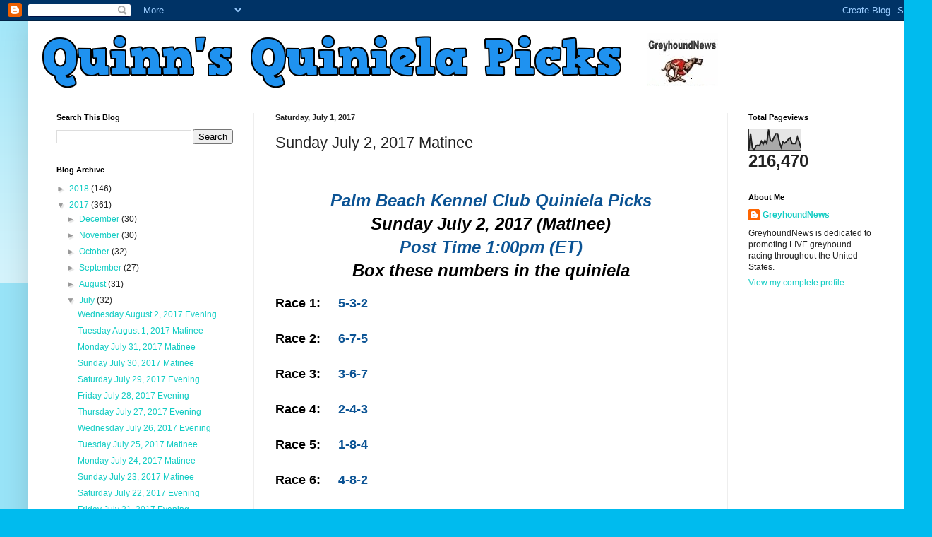

--- FILE ---
content_type: text/html; charset=UTF-8
request_url: https://quinnsquinielapicks.blogspot.com/2017/07/sunday-july-2-2017-matinee.html
body_size: 11984
content:
<!DOCTYPE html>
<html class='v2' dir='ltr' lang='en'>
<head>
<link href='https://www.blogger.com/static/v1/widgets/335934321-css_bundle_v2.css' rel='stylesheet' type='text/css'/>
<meta content='width=1100' name='viewport'/>
<meta content='text/html; charset=UTF-8' http-equiv='Content-Type'/>
<meta content='blogger' name='generator'/>
<link href='https://quinnsquinielapicks.blogspot.com/favicon.ico' rel='icon' type='image/x-icon'/>
<link href='http://quinnsquinielapicks.blogspot.com/2017/07/sunday-july-2-2017-matinee.html' rel='canonical'/>
<link rel="alternate" type="application/atom+xml" title="Quinn&#39;s Quiniela Picks - Atom" href="https://quinnsquinielapicks.blogspot.com/feeds/posts/default" />
<link rel="alternate" type="application/rss+xml" title="Quinn&#39;s Quiniela Picks - RSS" href="https://quinnsquinielapicks.blogspot.com/feeds/posts/default?alt=rss" />
<link rel="service.post" type="application/atom+xml" title="Quinn&#39;s Quiniela Picks - Atom" href="https://www.blogger.com/feeds/2037358304671465817/posts/default" />

<link rel="alternate" type="application/atom+xml" title="Quinn&#39;s Quiniela Picks - Atom" href="https://quinnsquinielapicks.blogspot.com/feeds/6093684001699626628/comments/default" />
<!--Can't find substitution for tag [blog.ieCssRetrofitLinks]-->
<meta content='http://quinnsquinielapicks.blogspot.com/2017/07/sunday-july-2-2017-matinee.html' property='og:url'/>
<meta content='Sunday July 2, 2017 Matinee' property='og:title'/>
<meta content='   Palm Beach Kennel Club Quiniela Picks                                                                                               Sunda...' property='og:description'/>
<title>Quinn's Quiniela Picks: Sunday July 2, 2017 Matinee</title>
<style id='page-skin-1' type='text/css'><!--
/*
-----------------------------------------------
Blogger Template Style
Name:     Simple
Designer: Blogger
URL:      www.blogger.com
----------------------------------------------- */
/* Content
----------------------------------------------- */
body {
font: normal normal 12px Arial, Tahoma, Helvetica, FreeSans, sans-serif;
color: #222222;
background: #00bbee none repeat scroll top left;
padding: 0 40px 40px 40px;
}
html body .region-inner {
min-width: 0;
max-width: 100%;
width: auto;
}
h2 {
font-size: 22px;
}
a:link {
text-decoration:none;
color: #11ccc3;
}
a:visited {
text-decoration:none;
color: #888888;
}
a:hover {
text-decoration:underline;
color: #00e6ff;
}
.body-fauxcolumn-outer .fauxcolumn-inner {
background: transparent url(https://resources.blogblog.com/blogblog/data/1kt/simple/body_gradient_tile_light.png) repeat scroll top left;
_background-image: none;
}
.body-fauxcolumn-outer .cap-top {
position: absolute;
z-index: 1;
height: 400px;
width: 100%;
}
.body-fauxcolumn-outer .cap-top .cap-left {
width: 100%;
background: transparent url(https://resources.blogblog.com/blogblog/data/1kt/simple/gradients_light.png) repeat-x scroll top left;
_background-image: none;
}
.content-outer {
-moz-box-shadow: 0 0 40px rgba(0, 0, 0, .15);
-webkit-box-shadow: 0 0 5px rgba(0, 0, 0, .15);
-goog-ms-box-shadow: 0 0 10px #333333;
box-shadow: 0 0 40px rgba(0, 0, 0, .15);
margin-bottom: 1px;
}
.content-inner {
padding: 10px 10px;
}
.content-inner {
background-color: #ffffff;
}
/* Header
----------------------------------------------- */
.header-outer {
background: #11ccc3 url(//www.blogblog.com/1kt/simple/gradients_light.png) repeat-x scroll 0 -400px;
_background-image: none;
}
.Header h1 {
font: normal normal 60px Arial, Tahoma, Helvetica, FreeSans, sans-serif;
color: #ffffff;
text-shadow: 1px 2px 3px rgba(0, 0, 0, .2);
}
.Header h1 a {
color: #ffffff;
}
.Header .description {
font-size: 140%;
color: #ffffff;
}
.header-inner .Header .titlewrapper {
padding: 22px 30px;
}
.header-inner .Header .descriptionwrapper {
padding: 0 30px;
}
/* Tabs
----------------------------------------------- */
.tabs-inner .section:first-child {
border-top: 0 solid #eeeeee;
}
.tabs-inner .section:first-child ul {
margin-top: -0;
border-top: 0 solid #eeeeee;
border-left: 0 solid #eeeeee;
border-right: 0 solid #eeeeee;
}
.tabs-inner .widget ul {
background: #f5f5f5 url(https://resources.blogblog.com/blogblog/data/1kt/simple/gradients_light.png) repeat-x scroll 0 -800px;
_background-image: none;
border-bottom: 1px solid #eeeeee;
margin-top: 0;
margin-left: -30px;
margin-right: -30px;
}
.tabs-inner .widget li a {
display: inline-block;
padding: .6em 1em;
font: normal normal 14px Arial, Tahoma, Helvetica, FreeSans, sans-serif;
color: #999999;
border-left: 1px solid #ffffff;
border-right: 1px solid #eeeeee;
}
.tabs-inner .widget li:first-child a {
border-left: none;
}
.tabs-inner .widget li.selected a, .tabs-inner .widget li a:hover {
color: #000000;
background-color: #eeeeee;
text-decoration: none;
}
/* Columns
----------------------------------------------- */
.main-outer {
border-top: 0 solid #eeeeee;
}
.fauxcolumn-left-outer .fauxcolumn-inner {
border-right: 1px solid #eeeeee;
}
.fauxcolumn-right-outer .fauxcolumn-inner {
border-left: 1px solid #eeeeee;
}
/* Headings
----------------------------------------------- */
div.widget > h2,
div.widget h2.title {
margin: 0 0 1em 0;
font: normal bold 11px Arial, Tahoma, Helvetica, FreeSans, sans-serif;
color: #000000;
}
/* Widgets
----------------------------------------------- */
.widget .zippy {
color: #999999;
text-shadow: 2px 2px 1px rgba(0, 0, 0, .1);
}
.widget .popular-posts ul {
list-style: none;
}
/* Posts
----------------------------------------------- */
h2.date-header {
font: normal bold 11px Arial, Tahoma, Helvetica, FreeSans, sans-serif;
}
.date-header span {
background-color: transparent;
color: #222222;
padding: inherit;
letter-spacing: inherit;
margin: inherit;
}
.main-inner {
padding-top: 30px;
padding-bottom: 30px;
}
.main-inner .column-center-inner {
padding: 0 15px;
}
.main-inner .column-center-inner .section {
margin: 0 15px;
}
.post {
margin: 0 0 25px 0;
}
h3.post-title, .comments h4 {
font: normal normal 22px Arial, Tahoma, Helvetica, FreeSans, sans-serif;
margin: .75em 0 0;
}
.post-body {
font-size: 110%;
line-height: 1.4;
position: relative;
}
.post-body img, .post-body .tr-caption-container, .Profile img, .Image img,
.BlogList .item-thumbnail img {
padding: 2px;
background: #ffffff;
border: 1px solid #eeeeee;
-moz-box-shadow: 1px 1px 5px rgba(0, 0, 0, .1);
-webkit-box-shadow: 1px 1px 5px rgba(0, 0, 0, .1);
box-shadow: 1px 1px 5px rgba(0, 0, 0, .1);
}
.post-body img, .post-body .tr-caption-container {
padding: 5px;
}
.post-body .tr-caption-container {
color: #222222;
}
.post-body .tr-caption-container img {
padding: 0;
background: transparent;
border: none;
-moz-box-shadow: 0 0 0 rgba(0, 0, 0, .1);
-webkit-box-shadow: 0 0 0 rgba(0, 0, 0, .1);
box-shadow: 0 0 0 rgba(0, 0, 0, .1);
}
.post-header {
margin: 0 0 1.5em;
line-height: 1.6;
font-size: 90%;
}
.post-footer {
margin: 20px -2px 0;
padding: 5px 10px;
color: #666666;
background-color: #f9f9f9;
border-bottom: 1px solid #eeeeee;
line-height: 1.6;
font-size: 90%;
}
#comments .comment-author {
padding-top: 1.5em;
border-top: 1px solid #eeeeee;
background-position: 0 1.5em;
}
#comments .comment-author:first-child {
padding-top: 0;
border-top: none;
}
.avatar-image-container {
margin: .2em 0 0;
}
#comments .avatar-image-container img {
border: 1px solid #eeeeee;
}
/* Comments
----------------------------------------------- */
.comments .comments-content .icon.blog-author {
background-repeat: no-repeat;
background-image: url([data-uri]);
}
.comments .comments-content .loadmore a {
border-top: 1px solid #999999;
border-bottom: 1px solid #999999;
}
.comments .comment-thread.inline-thread {
background-color: #f9f9f9;
}
.comments .continue {
border-top: 2px solid #999999;
}
/* Accents
---------------------------------------------- */
.section-columns td.columns-cell {
border-left: 1px solid #eeeeee;
}
.blog-pager {
background: transparent none no-repeat scroll top center;
}
.blog-pager-older-link, .home-link,
.blog-pager-newer-link {
background-color: #ffffff;
padding: 5px;
}
.footer-outer {
border-top: 0 dashed #bbbbbb;
}
/* Mobile
----------------------------------------------- */
body.mobile  {
background-size: auto;
}
.mobile .body-fauxcolumn-outer {
background: transparent none repeat scroll top left;
}
.mobile .body-fauxcolumn-outer .cap-top {
background-size: 100% auto;
}
.mobile .content-outer {
-webkit-box-shadow: 0 0 3px rgba(0, 0, 0, .15);
box-shadow: 0 0 3px rgba(0, 0, 0, .15);
}
.mobile .tabs-inner .widget ul {
margin-left: 0;
margin-right: 0;
}
.mobile .post {
margin: 0;
}
.mobile .main-inner .column-center-inner .section {
margin: 0;
}
.mobile .date-header span {
padding: 0.1em 10px;
margin: 0 -10px;
}
.mobile h3.post-title {
margin: 0;
}
.mobile .blog-pager {
background: transparent none no-repeat scroll top center;
}
.mobile .footer-outer {
border-top: none;
}
.mobile .main-inner, .mobile .footer-inner {
background-color: #ffffff;
}
.mobile-index-contents {
color: #222222;
}
.mobile-link-button {
background-color: #11ccc3;
}
.mobile-link-button a:link, .mobile-link-button a:visited {
color: #ffffff;
}
.mobile .tabs-inner .section:first-child {
border-top: none;
}
.mobile .tabs-inner .PageList .widget-content {
background-color: #eeeeee;
color: #000000;
border-top: 1px solid #eeeeee;
border-bottom: 1px solid #eeeeee;
}
.mobile .tabs-inner .PageList .widget-content .pagelist-arrow {
border-left: 1px solid #eeeeee;
}

--></style>
<style id='template-skin-1' type='text/css'><!--
body {
min-width: 1240px;
}
.content-outer, .content-fauxcolumn-outer, .region-inner {
min-width: 1240px;
max-width: 1240px;
_width: 1240px;
}
.main-inner .columns {
padding-left: 310px;
padding-right: 240px;
}
.main-inner .fauxcolumn-center-outer {
left: 310px;
right: 240px;
/* IE6 does not respect left and right together */
_width: expression(this.parentNode.offsetWidth -
parseInt("310px") -
parseInt("240px") + 'px');
}
.main-inner .fauxcolumn-left-outer {
width: 310px;
}
.main-inner .fauxcolumn-right-outer {
width: 240px;
}
.main-inner .column-left-outer {
width: 310px;
right: 100%;
margin-left: -310px;
}
.main-inner .column-right-outer {
width: 240px;
margin-right: -240px;
}
#layout {
min-width: 0;
}
#layout .content-outer {
min-width: 0;
width: 800px;
}
#layout .region-inner {
min-width: 0;
width: auto;
}
body#layout div.add_widget {
padding: 8px;
}
body#layout div.add_widget a {
margin-left: 32px;
}
--></style>
<link href='https://www.blogger.com/dyn-css/authorization.css?targetBlogID=2037358304671465817&amp;zx=e02ddd64-37dd-42d2-9ca6-4b908b20b006' media='none' onload='if(media!=&#39;all&#39;)media=&#39;all&#39;' rel='stylesheet'/><noscript><link href='https://www.blogger.com/dyn-css/authorization.css?targetBlogID=2037358304671465817&amp;zx=e02ddd64-37dd-42d2-9ca6-4b908b20b006' rel='stylesheet'/></noscript>
<meta name='google-adsense-platform-account' content='ca-host-pub-1556223355139109'/>
<meta name='google-adsense-platform-domain' content='blogspot.com'/>

</head>
<body class='loading variant-bold'>
<div class='navbar section' id='navbar' name='Navbar'><div class='widget Navbar' data-version='1' id='Navbar1'><script type="text/javascript">
    function setAttributeOnload(object, attribute, val) {
      if(window.addEventListener) {
        window.addEventListener('load',
          function(){ object[attribute] = val; }, false);
      } else {
        window.attachEvent('onload', function(){ object[attribute] = val; });
      }
    }
  </script>
<div id="navbar-iframe-container"></div>
<script type="text/javascript" src="https://apis.google.com/js/platform.js"></script>
<script type="text/javascript">
      gapi.load("gapi.iframes:gapi.iframes.style.bubble", function() {
        if (gapi.iframes && gapi.iframes.getContext) {
          gapi.iframes.getContext().openChild({
              url: 'https://www.blogger.com/navbar/2037358304671465817?po\x3d6093684001699626628\x26origin\x3dhttps://quinnsquinielapicks.blogspot.com',
              where: document.getElementById("navbar-iframe-container"),
              id: "navbar-iframe"
          });
        }
      });
    </script><script type="text/javascript">
(function() {
var script = document.createElement('script');
script.type = 'text/javascript';
script.src = '//pagead2.googlesyndication.com/pagead/js/google_top_exp.js';
var head = document.getElementsByTagName('head')[0];
if (head) {
head.appendChild(script);
}})();
</script>
</div></div>
<div class='body-fauxcolumns'>
<div class='fauxcolumn-outer body-fauxcolumn-outer'>
<div class='cap-top'>
<div class='cap-left'></div>
<div class='cap-right'></div>
</div>
<div class='fauxborder-left'>
<div class='fauxborder-right'></div>
<div class='fauxcolumn-inner'>
</div>
</div>
<div class='cap-bottom'>
<div class='cap-left'></div>
<div class='cap-right'></div>
</div>
</div>
</div>
<div class='content'>
<div class='content-fauxcolumns'>
<div class='fauxcolumn-outer content-fauxcolumn-outer'>
<div class='cap-top'>
<div class='cap-left'></div>
<div class='cap-right'></div>
</div>
<div class='fauxborder-left'>
<div class='fauxborder-right'></div>
<div class='fauxcolumn-inner'>
</div>
</div>
<div class='cap-bottom'>
<div class='cap-left'></div>
<div class='cap-right'></div>
</div>
</div>
</div>
<div class='content-outer'>
<div class='content-cap-top cap-top'>
<div class='cap-left'></div>
<div class='cap-right'></div>
</div>
<div class='fauxborder-left content-fauxborder-left'>
<div class='fauxborder-right content-fauxborder-right'></div>
<div class='content-inner'>
<header>
<div class='header-outer'>
<div class='header-cap-top cap-top'>
<div class='cap-left'></div>
<div class='cap-right'></div>
</div>
<div class='fauxborder-left header-fauxborder-left'>
<div class='fauxborder-right header-fauxborder-right'></div>
<div class='region-inner header-inner'>
<div class='header section' id='header' name='Header'><div class='widget Header' data-version='1' id='Header1'>
<div id='header-inner'>
<a href='https://quinnsquinielapicks.blogspot.com/' style='display: block'>
<img alt='Quinn&#39;s Quiniela Picks' height='90px; ' id='Header1_headerimg' src='https://blogger.googleusercontent.com/img/b/R29vZ2xl/AVvXsEiCmPsB1ziFIwlC0Jj_C5e7jW1tIXpwGC7UpPuMru2youKegPmYnnbuIieSjuHiUgkY9FYPBCbvJuUcTXIVK41kYACa13RFg0AAsL0OsffxPxEdaRG3v51YfWebw4pQYKeI_60yJOt1btU2/s1600-r/quinnsquingn.png' style='display: block' width='1360px; '/>
</a>
</div>
</div></div>
</div>
</div>
<div class='header-cap-bottom cap-bottom'>
<div class='cap-left'></div>
<div class='cap-right'></div>
</div>
</div>
</header>
<div class='tabs-outer'>
<div class='tabs-cap-top cap-top'>
<div class='cap-left'></div>
<div class='cap-right'></div>
</div>
<div class='fauxborder-left tabs-fauxborder-left'>
<div class='fauxborder-right tabs-fauxborder-right'></div>
<div class='region-inner tabs-inner'>
<div class='tabs no-items section' id='crosscol' name='Cross-Column'></div>
<div class='tabs no-items section' id='crosscol-overflow' name='Cross-Column 2'></div>
</div>
</div>
<div class='tabs-cap-bottom cap-bottom'>
<div class='cap-left'></div>
<div class='cap-right'></div>
</div>
</div>
<div class='main-outer'>
<div class='main-cap-top cap-top'>
<div class='cap-left'></div>
<div class='cap-right'></div>
</div>
<div class='fauxborder-left main-fauxborder-left'>
<div class='fauxborder-right main-fauxborder-right'></div>
<div class='region-inner main-inner'>
<div class='columns fauxcolumns'>
<div class='fauxcolumn-outer fauxcolumn-center-outer'>
<div class='cap-top'>
<div class='cap-left'></div>
<div class='cap-right'></div>
</div>
<div class='fauxborder-left'>
<div class='fauxborder-right'></div>
<div class='fauxcolumn-inner'>
</div>
</div>
<div class='cap-bottom'>
<div class='cap-left'></div>
<div class='cap-right'></div>
</div>
</div>
<div class='fauxcolumn-outer fauxcolumn-left-outer'>
<div class='cap-top'>
<div class='cap-left'></div>
<div class='cap-right'></div>
</div>
<div class='fauxborder-left'>
<div class='fauxborder-right'></div>
<div class='fauxcolumn-inner'>
</div>
</div>
<div class='cap-bottom'>
<div class='cap-left'></div>
<div class='cap-right'></div>
</div>
</div>
<div class='fauxcolumn-outer fauxcolumn-right-outer'>
<div class='cap-top'>
<div class='cap-left'></div>
<div class='cap-right'></div>
</div>
<div class='fauxborder-left'>
<div class='fauxborder-right'></div>
<div class='fauxcolumn-inner'>
</div>
</div>
<div class='cap-bottom'>
<div class='cap-left'></div>
<div class='cap-right'></div>
</div>
</div>
<!-- corrects IE6 width calculation -->
<div class='columns-inner'>
<div class='column-center-outer'>
<div class='column-center-inner'>
<div class='main section' id='main' name='Main'><div class='widget Blog' data-version='1' id='Blog1'>
<div class='blog-posts hfeed'>

          <div class="date-outer">
        
<h2 class='date-header'><span>Saturday, July 1, 2017</span></h2>

          <div class="date-posts">
        
<div class='post-outer'>
<div class='post hentry uncustomized-post-template' itemprop='blogPost' itemscope='itemscope' itemtype='http://schema.org/BlogPosting'>
<meta content='2037358304671465817' itemprop='blogId'/>
<meta content='6093684001699626628' itemprop='postId'/>
<a name='6093684001699626628'></a>
<h3 class='post-title entry-title' itemprop='name'>
Sunday July 2, 2017 Matinee
</h3>
<div class='post-header'>
<div class='post-header-line-1'></div>
</div>
<div class='post-body entry-content' id='post-body-6093684001699626628' itemprop='description articleBody'>
<br />
<br />
<div style="text-align: center;">
<span style="font-size: x-large;"><span><span><span><span><span><span><span><span><span><span><span><span><span><span><span><span><span><span><span><span><span><span><span><span><span><span><span><span><span><span><span><span><span><span><span><span><span><span><span><span><span><span><span><span><span><span><span><span><span><span><span><span><span><span><span><span><span><span><span><span><span><span><span><span><span><span><span><span><span><span><span><span><span><span><span><span><span><span><span><span><span><span><span><span><span><span><span><span><span><span><span><span><span style="color: #0b5394;"><b><i>Palm Beach Kennel Club Quiniela Picks</i></b></span></span></span></span></span></span></span></span></span></span></span></span></span></span></span></span></span></span></span></span></span></span></span></span></span></span></span></span></span></span></span></span></span></span></span></span></span></span></span></span></span></span></span></span></span></span></span></span></span></span></span></span></span></span></span></span></span></span></span></span></span></span></span></span></span></span></span></span></span></span></span></span></span></span></span></span></span></span></span></span></span></span></span></span></span></span></span></span></span></span></span></span></span></span></div>
<span style="font-size: x-large;">
<span>
<span>
<span>
<span>
<span>
<span>
<span>
<span>
<span>
<span>
<span>
<span>
<span>
<span>
<span>
<span>
<span>
<span>
<span>
<span>
<span>
<span>
<span>
<span>
<span>
<span>
<span>
<span>
<span>
<span>
<span>
<span>
<span>
<span>
<span>
<span>
<span>
<span>
<span>
<span>
<span>
<span>
<span>
<span>
<span>
<span>
<span>
<span>
<span>
<span>
<span>
<span>
<span>
<span>
<span>
<span>
<span>
<span>
<span>
<span>
<span>
<span>
<span>
<span>
<span>
<span>
<span>
<span>
<span>
<span>
<span>
<span>
<span>
<span>
<span>
<span>
<span>
<span>
<span>
<span>
<span>
<span>
<span>
<span>
<span>
<span>
<span>
<span>
<span>
<span>
<span>
</span></span></span></span></span></span></span></span></span></span></span></span></span></span></span></span></span></span></span></span></span></span></span></span></span></span></span></span></span></span></span></span></span></span></span></span></span></span></span></span></span></span></span></span></span></span></span></span></span></span></span></span></span></span></span></span></span></span></span></span></span></span></span></span></span></span></span></span></span></span></span></span></span></span></span></span></span></span></span></span></span></span></span></span></span></span></span></span></span></span></span></span><div style="text-align: center;">
<span style="font-size: x-large;"><span><span><span><span><span><span><span><span><span><span><span><span><span><span><span><span><span><span><span><span><span><span><span><span><span><span><span><span><span><span><span><span><span><span><span><span><span><span><span><span><span><span><span><span><span><span><span><span><span><span><span><span><span><span><span><span><span><span><span><span><span><span><span><span><span><span><span><span><span><span><span><span><span><span><span><span><span><span><span><span><span><span><span><span><span><span><span><span><span><span><span><span><span style="color: #0b5394;"><b><i><span style="color: black;">Sunday July 2, 2017 (Matinee)</span></i></b></span></span></span></span></span></span></span></span></span></span></span></span></span></span></span></span></span></span></span></span></span></span></span></span></span></span></span></span></span></span></span></span></span></span></span></span></span></span></span></span></span></span></span></span></span></span></span></span></span></span></span></span></span></span></span></span></span></span></span></span></span></span></span></span></span></span></span></span></span></span></span></span></span></span></span></span></span></span></span></span></span></span></span></span></span></span></span></span></span></span></span></span></span></span></div>
<span style="font-size: x-large;">
<span>
<span>
<span>
<span>
<span>
<span>
<span>
<span>
<span>
<span>
<span>
<span>
<span>
<span>
<span>
<span>
<span>
<span>
<span>
<span>
<span>
<span>
<span>
<span>
<span>
<span>
<span>
<span>
<span>
<span>
<span>
<span>
<span>
<span>
<span>
<span>
<span>
<span>
<span>
<span>
<span>
<span>
<span>
<span>
<span>
<span>
<span>
<span>
<span>
<span>
<span>
<span>
<span>
<span>
<span>
<span>
<span>
<span>
<span>
<span>
<span>
<span>
<span>
<span>
<span>
<span>
<span>
<span>
<span>
<span>
<span>
<span>
<span>
<span>
<span>
<span>
<span>
<span>
<span>
<span>
<span>
<span>
<span>
<span>
<span>
<span>
<span>
<span>
<span>
<span>
<span>
</span></span></span></span></span></span></span></span></span></span></span></span></span></span></span></span></span></span></span></span></span></span></span></span></span></span></span></span></span></span></span></span></span></span></span></span></span></span></span></span></span></span></span></span></span></span></span></span></span></span></span></span></span></span></span></span></span></span></span></span></span></span></span></span></span></span></span></span></span></span></span></span></span></span></span></span></span></span></span></span></span></span></span></span></span></span></span></span></span></span></span></span><div style="text-align: center;">
<span style="font-size: x-large;"><span><span><span><span><span><span><span><span><span><span><span><span><span><span><span><span><span><span><span><span><span><span><span><span><span><span><span><span><span><span><span><span><span><span><span><span><span><span><span><span><span><span><span><span><span><span><span><span><span><span><span><span><span><span><span><span><span><span><span><span><span><span><span><span><span><span><span><span><span><span><span><span><span><span><span><span><span><span><span><span><span><span><span><span><span><span><span><span><span><span><span><span><span style="color: #0b5394;"><b><i><span style="color: black;"><span style="color: #0b5394;">Post Time 1:00pm (ET)</span></span></i></b></span></span></span></span></span></span></span></span></span></span></span></span></span></span></span></span></span></span></span></span></span></span></span></span></span></span></span></span></span></span></span></span></span></span></span></span></span></span></span></span></span></span></span></span></span></span></span></span></span></span></span></span></span></span></span></span></span></span></span></span></span></span></span></span></span></span></span></span></span></span></span></span></span></span></span></span></span></span></span></span></span></span></span></span></span></span></span></span></span></span></span></span></span></span></div>
<span style="font-size: x-large;">
<span>
<span>
<span>
<span>
<span>
<span>
<span>
<span>
<span>
<span>
<span>
<span>
<span>
<span>
<span>
<span>
<span>
<span>
<span>
<span>
<span>
<span>
<span>
<span>
<span>
<span>
<span>
<span>
<span>
<span>
<span>
<span>
<span>
<span>
<span>
<span>
<span>
<span>
<span>
<span>
<span>
<span>
<span>
<span>
<span>
<span>
<span>
<span>
<span>
<span>
<span>
<span>
<span>
<span>
<span>
<span>
<span>
<span>
<span>
<span>
<span>
<span>
<span>
<span>
<span>
<span>
<span>
<span>
<span>
<span>
<span>
<span>
<span>
<span>
<span>
<span>
<span>
<span>
<span>
<span>
<span>
<span>
<span>
<span>
<span>
<span>
<span>
<span>
<span>
<span>
<span>
</span></span></span></span></span></span></span></span></span></span></span></span></span></span></span></span></span></span></span></span></span></span></span></span></span></span></span></span></span></span></span></span></span></span></span></span></span></span></span></span></span></span></span></span></span></span></span></span></span></span></span></span></span></span></span></span></span></span></span></span></span></span></span></span></span></span></span></span></span></span></span></span></span></span></span></span></span></span></span></span></span></span></span></span></span></span></span></span></span></span></span></span><div style="text-align: center;">
<span style="font-size: x-large;"><span><span><span><span><span><span><span><span><span><span><span><span><span><span><span><span><span><span><span><span><span><span><span><span><span><span><span><span><span><span><span><span><span><span><span><span><span><span><span><span><span><span><span><span><span><span><span><span><span><span><span><span><span><span><span><span><span><span><span><span><span><span><span><span><span><span><span><span><span><span><span><span><span><span><span><span><span><span><span><span><span><span><span><span><span><span><span><span><span><span><span><span><span style="color: #0b5394;"><b><i><span style="color: black;"><span style="color: #0b5394;"><span style="color: black;">Box these numbers in the quiniela</span></span></span></i></b></span></span></span></span></span></span></span></span></span></span></span></span></span></span></span></span></span></span></span></span></span></span></span></span></span></span></span></span></span></span></span></span></span></span></span></span></span></span></span></span></span></span></span></span></span></span></span></span></span></span></span></span></span></span></span></span></span></span></span></span></span></span></span></span></span></span></span></span></span></span></span></span></span></span></span></span></span></span></span></span></span></span></span></span></span></span></span></span></span></span></span></span></span></span></div>
<div style="text-align: center;">
</div>
<div style="text-align: left;">
<span style="font-size: xx-small;"><span><span style="color: #0b5394;"><b><span style="color: black;"><span style="color: #0b5394;"><span style="color: black;"><span><span style="color: #0b5394;"><span><span style="color: #0b5394;"><b><span style="color: black;"><span style="color: #0b5394;"><span style="color: black;"><span>&nbsp;</span></span></span></span></b></span></span></span></span></span></span></span></b></span></span></span></div>
<div style="text-align: left;">
<span style="font-size: large;"><span><span><span><span><span><span><span><span><span><span><span><span><span><span><span><span><span><span><span><span><span><span><span><span><span><span><span><span><span><span><span><span><span><span><span><span><span><span><span><span><span><span><span><span><span><span><span><span><span><span><span><span><span><span><span><span><span><span><span><span><span><span><span><span><span><span><span><span><span><span><span><span><span><span><span><span><span><span><span><span><span><span><span><span><span><span><span><span><span><span><span><span><span><span style="color: #0b5394;"><b><span style="color: black;"><span style="color: #0b5394;"><span style="color: black;"><span><span style="color: #0b5394;"><span><span style="color: #0b5394;"><b><span style="color: black;"><span style="color: #0b5394;"><span style="color: black;"><span>Race 1:&nbsp;&nbsp;&nbsp;&nbsp; <span style="color: #0b5394;">5-3-2</span></span></span></span></span></b></span></span></span></span></span></span></span></b></span></span></span></span></span></span></span></span></span></span></span></span></span></span></span></span></span></span></span></span></span></span></span></span></span></span></span></span></span></span></span></span></span></span></span></span></span></span></span></span></span></span></span></span></span></span></span></span></span></span></span></span></span></span></span></span></span></span></span></span></span></span></span></span></span></span></span></span></span></span></span></span></span></span></span></span></span></span></span></span></span></span></span></span></span></span></span></span></span></span></span></span></span></span></span></div>
<span style="font-size: large;">
<span>
<span>
<span>
<span>
<span>
<span>
<span>
<span>
<span>
<span>
<span>
<span>
<span>
<span>
<span>
<span>
<span>
<span>
<span>
<span>
<span>
<span>
<span>
<span>
<span>
<span>
<span>
<span>
<span>
<span>
<span>
<span>
<span>
<span>
<span>
<span>
<span>
<span>
<span>
<span>
<span>
<span>
<span>
<span>
<span>
<span>
<span>
<span>
<span>
<span>
<span>
<span>
<span>
<span>
<span>
<span>
<span>
<span>
<span>
<span>
<span>
<span>
<span>
<span>
<span>
<span>
<span>
<span>
<span>
<span>
<span>
<span>
<span>
<span>
<span>
<span>
<span>
<span>
<span>
<span>
<span>
<span>
<span>
<span>
<span>
<span>
<span>
<span>
<span>
<span>
<span>
<span>
</span></span></span></span></span></span></span></span></span></span></span></span></span></span></span></span></span></span></span></span></span></span></span></span></span></span></span></span></span></span></span></span></span></span></span></span></span></span></span></span></span></span></span></span></span></span></span></span></span></span></span></span></span></span></span></span></span></span></span></span></span></span></span></span></span></span></span></span></span></span></span></span></span></span></span></span></span></span></span></span></span></span></span></span></span></span></span></span></span></span></span></span></span><div style="text-align: left;">
<span style="font-size: large;"><span><span><span><span><span><span><span><span><span><span><span><span><span><span><span><span><span><span><span><span><span><span><span><span><span><span><span><span><span><span><span><span><span><span><span><span><span><span><span><span><span><span><span><span><span><span><span><span><span><span><span><span><span><span><span><span><span><span><span><span><span><span><span><span><span><span><span><span><span><span><span><span><span><span><span><span><span><span><span><span><span><span><span><span><span><span><span><span><span><span><span><span><br /></span></span></span></span></span></span></span></span></span></span></span></span></span></span></span></span></span></span></span></span></span></span></span></span></span></span></span></span></span></span></span></span></span></span></span></span></span></span></span></span></span></span></span></span></span></span></span></span></span></span></span></span></span></span></span></span></span></span></span></span></span></span></span></span></span></span></span></span></span></span></span></span></span></span></span></span></span></span></span></span></span></span></span></span></span></span></span></span></span></span></span></span></span></div>
<span style="font-size: large;">
<span>
<span>
<span>
<span>
<span>
<span>
<span>
<span>
<span>
<span>
<span>
<span>
<span>
<span>
<span>
<span>
<span>
<span>
<span>
<span>
<span>
<span>
<span>
<span>
<span>
<span>
<span>
<span>
<span>
<span>
<span>
<span>
<span>
<span>
<span>
<span>
<span>
<span>
<span>
<span>
<span>
<span>
<span>
<span>
<span>
<span>
<span>
<span>
<span>
<span>
<span>
<span>
<span>
<span>
<span>
<span>
<span>
<span>
<span>
<span>
<span>
<span>
<span>
<span>
<span>
<span>
<span>
<span>
<span>
<span>
<span>
<span>
<span>
<span>
<span>
<span>
<span>
<span>
<span>
<span>
<span>
<span>
<span>
<span>
<span>
<span>
<span>
<span>
<span>
<span>
<span>
<span>
</span></span></span></span></span></span></span></span></span></span></span></span></span></span></span></span></span></span></span></span></span></span></span></span></span></span></span></span></span></span></span></span></span></span></span></span></span></span></span></span></span></span></span></span></span></span></span></span></span></span></span></span></span></span></span></span></span></span></span></span></span></span></span></span></span></span></span></span></span></span></span></span></span></span></span></span></span></span></span></span></span></span></span></span></span></span></span></span></span></span></span></span></span><div style="text-align: left;">
<span style="font-size: large;"><span><span><span><span><span><span><span><span><span><span><span><span><span><span><span><span><span><span><span><span><span><span><span><span><span><span><span><span><span><span><span><span><span><span><span><span><span><span><span><span><span><span><span><span><span><span><span><span><span><span><span><span><span><span><span><span><span><span><span><span><span><span><span><span><span><span><span><span><span><span><span><span><span><span><span><span><span><span><span><span><span><span><span><span><span><span><span><span><span><span><span><span><span><span style="color: #0b5394;"><b><span style="color: black;"><span style="color: #0b5394;"><span style="color: black;"><span><span style="color: #0b5394;"><span><span style="color: #0b5394;"><b><span style="color: black;"><span style="color: #0b5394;"><span style="color: black;"><span>Race 2:&nbsp;&nbsp;&nbsp;&nbsp; <span style="color: #0b5394;">6-7-5</span></span></span></span></span></b></span></span></span></span></span></span></span></b></span></span></span></span></span></span></span></span></span></span></span></span></span></span></span></span></span></span></span></span></span></span></span></span></span></span></span></span></span></span></span></span></span></span></span></span></span></span></span></span></span></span></span></span></span></span></span></span></span></span></span></span></span></span></span></span></span></span></span></span></span></span></span></span></span></span></span></span></span></span></span></span></span></span></span></span></span></span></span></span></span></span></span></span></span></span></span></span></span></span></span></span></span></span></span></div>
<span style="font-size: large;">
<span>
<span>
<span>
<span>
<span>
<span>
<span>
<span>
<span>
<span>
<span>
<span>
<span>
<span>
<span>
<span>
<span>
<span>
<span>
<span>
<span>
<span>
<span>
<span>
<span>
<span>
<span>
<span>
<span>
<span>
<span>
<span>
<span>
<span>
<span>
<span>
<span>
<span>
<span>
<span>
<span>
<span>
<span>
<span>
<span>
<span>
<span>
<span>
<span>
<span>
<span>
<span>
<span>
<span>
<span>
<span>
<span>
<span>
<span>
<span>
<span>
<span>
<span>
<span>
<span>
<span>
<span>
<span>
<span>
<span>
<span>
<span>
<span>
<span>
<span>
<span>
<span>
<span>
<span>
<span>
<span>
<span>
<span>
<span>
<span>
<span>
<span>
<span>
<span>
<span>
<span>
<span>
</span></span></span></span></span></span></span></span></span></span></span></span></span></span></span></span></span></span></span></span></span></span></span></span></span></span></span></span></span></span></span></span></span></span></span></span></span></span></span></span></span></span></span></span></span></span></span></span></span></span></span></span></span></span></span></span></span></span></span></span></span></span></span></span></span></span></span></span></span></span></span></span></span></span></span></span></span></span></span></span></span></span></span></span></span></span></span></span></span></span></span></span></span><div style="text-align: left;">
<span style="font-size: large;"><span><span><span><span><span><span><span><span><span><span><span><span><span><span><span><span><span><span><span><span><span><span><span><span><span><span><span><span><span><span><span><span><span><span><span><span><span><span><span><span><span><span><span><span><span><span><span><span><span><span><span><span><span><span><span><span><span><span><span><span><span><span><span><span><span><span><span><span><span><span><span><span><span><span><span><span><span><span><span><span><span><span><span><span><span><span><span><span><span><span><span><span><br /></span></span></span></span></span></span></span></span></span></span></span></span></span></span></span></span></span></span></span></span></span></span></span></span></span></span></span></span></span></span></span></span></span></span></span></span></span></span></span></span></span></span></span></span></span></span></span></span></span></span></span></span></span></span></span></span></span></span></span></span></span></span></span></span></span></span></span></span></span></span></span></span></span></span></span></span></span></span></span></span></span></span></span></span></span></span></span></span></span></span></span></span></span></div>
<span style="font-size: large;">
<span>
<span>
<span>
<span>
<span>
<span>
<span>
<span>
<span>
<span>
<span>
<span>
<span>
<span>
<span>
<span>
<span>
<span>
<span>
<span>
<span>
<span>
<span>
<span>
<span>
<span>
<span>
<span>
<span>
<span>
<span>
<span>
<span>
<span>
<span>
<span>
<span>
<span>
<span>
<span>
<span>
<span>
<span>
<span>
<span>
<span>
<span>
<span>
<span>
<span>
<span>
<span>
<span>
<span>
<span>
<span>
<span>
<span>
<span>
<span>
<span>
<span>
<span>
<span>
<span>
<span>
<span>
<span>
<span>
<span>
<span>
<span>
<span>
<span>
<span>
<span>
<span>
<span>
<span>
<span>
<span>
<span>
<span>
<span>
<span>
<span>
<span>
<span>
<span>
<span>
<span>
<span>
</span></span></span></span></span></span></span></span></span></span></span></span></span></span></span></span></span></span></span></span></span></span></span></span></span></span></span></span></span></span></span></span></span></span></span></span></span></span></span></span></span></span></span></span></span></span></span></span></span></span></span></span></span></span></span></span></span></span></span></span></span></span></span></span></span></span></span></span></span></span></span></span></span></span></span></span></span></span></span></span></span></span></span></span></span></span></span></span></span></span></span></span></span><div style="text-align: left;">
<span style="font-size: large;"><span><span><span><span><span><span><span><span><span><span><span><span><span><span><span><span><span><span><span><span><span><span><span><span><span><span><span><span><span><span><span><span><span><span><span><span><span><span><span><span><span><span><span><span><span><span><span><span><span><span><span><span><span><span><span><span><span><span><span><span><span><span><span><span><span><span><span><span><span><span><span><span><span><span><span><span><span><span><span><span><span><span><span><span><span><span><span><span><span><span><span><span><span><span style="color: #0b5394;"><b><span style="color: black;"><span style="color: #0b5394;"><span style="color: black;"><span><span style="color: #0b5394;"><span><span style="color: #0b5394;"><b><span style="color: black;"><span style="color: #0b5394;"><span style="color: black;"><span><span><span style="color: #0b5394;"><b><span style="color: black;"><span style="color: #0b5394;"><span style="color: black;"><span>Race 3:&nbsp;&nbsp;&nbsp;&nbsp; <span style="color: #0b5394;">3-6-7</span></span></span></span></span></b></span></span></span></span></span></span></b></span></span></span></span></span></span></span></b></span></span></span></span></span></span></span></span></span></span></span></span></span></span></span></span></span></span></span></span></span></span></span></span></span></span></span></span></span></span></span></span></span></span></span></span></span></span></span></span></span></span></span></span></span></span></span></span></span></span></span></span></span></span></span></span></span></span></span></span></span></span></span></span></span></span></span></span></span></span></span></span></span></span></span></span></span></span></span></span></span></span></span></span></span></span></span></span></span></span></span></span></span></span></span></div>
<span style="font-size: large;">
<span>
<span>
<span>
<span>
<span>
<span>
<span>
<span>
<span>
<span>
<span>
<span>
<span>
<span>
<span>
<span>
<span>
<span>
<span>
<span>
<span>
<span>
<span>
<span>
<span>
<span>
<span>
<span>
<span>
<span>
<span>
<span>
<span>
<span>
<span>
<span>
<span>
<span>
<span>
<span>
<span>
<span>
<span>
<span>
<span>
<span>
<span>
<span>
<span>
<span>
<span>
<span>
<span>
<span>
<span>
<span>
<span>
<span>
<span>
<span>
<span>
<span>
<span>
<span>
<span>
<span>
<span>
<span>
<span>
<span>
<span>
<span>
<span>
<span>
<span>
<span>
<span>
<span>
<span>
<span>
<span>
<span>
<span>
<span>
<span>
<span>
<span>
<span>
<span>
<span>
<span>
<span>
</span></span></span></span></span></span></span></span></span></span></span></span></span></span></span></span></span></span></span></span></span></span></span></span></span></span></span></span></span></span></span></span></span></span></span></span></span></span></span></span></span></span></span></span></span></span></span></span></span></span></span></span></span></span></span></span></span></span></span></span></span></span></span></span></span></span></span></span></span></span></span></span></span></span></span></span></span></span></span></span></span></span></span></span></span></span></span></span></span></span></span></span></span><div style="text-align: left;">
<span style="font-size: large;"><span><span><span><span><span><span><span><span><span><span><span><span><span><span><span><span><span><span><span><span><span><span><span><span><span><span><span><span><span><span><span><span><span><span><span><span><span><span><span><span><span><span><span><span><span><span><span><span><span><span><span><span><span><span><span><span><span><span><span><span><span><span><span><span><span><span><span><span><span><span><span><span><span><span><span><span><span><span><span><span><span><span><span><span><span><span><span><span><span><span><span><span><br /></span></span></span></span></span></span></span></span></span></span></span></span></span></span></span></span></span></span></span></span></span></span></span></span></span></span></span></span></span></span></span></span></span></span></span></span></span></span></span></span></span></span></span></span></span></span></span></span></span></span></span></span></span></span></span></span></span></span></span></span></span></span></span></span></span></span></span></span></span></span></span></span></span></span></span></span></span></span></span></span></span></span></span></span></span></span></span></span></span></span></span></span></span></div>
<span style="font-size: large;">
<span>
<span>
<span>
<span>
<span>
<span>
<span>
<span>
<span>
<span>
<span>
<span>
<span>
<span>
<span>
<span>
<span>
<span>
<span>
<span>
<span>
<span>
<span>
<span>
<span>
<span>
<span>
<span>
<span>
<span>
<span>
<span>
<span>
<span>
<span>
<span>
<span>
<span>
<span>
<span>
<span>
<span>
<span>
<span>
<span>
<span>
<span>
<span>
<span>
<span>
<span>
<span>
<span>
<span>
<span>
<span>
<span>
<span>
<span>
<span>
<span>
<span>
<span>
<span>
<span>
<span>
<span>
<span>
<span>
<span>
<span>
<span>
<span>
<span>
<span>
<span>
<span>
<span>
<span>
<span>
<span>
<span>
<span>
<span>
<span>
<span>
<span>
<span>
<span>
<span>
<span>
<span>
</span></span></span></span></span></span></span></span></span></span></span></span></span></span></span></span></span></span></span></span></span></span></span></span></span></span></span></span></span></span></span></span></span></span></span></span></span></span></span></span></span></span></span></span></span></span></span></span></span></span></span></span></span></span></span></span></span></span></span></span></span></span></span></span></span></span></span></span></span></span></span></span></span></span></span></span></span></span></span></span></span></span></span></span></span></span></span></span></span></span></span></span></span><div style="text-align: left;">
<span style="font-size: large;"><span><span><span><span><span><span><span><span><span><span><span><span><span><span><span><span><span><span><span><span><span><span><span><span><span><span><span><span><span><span><span><span><span><span><span><span><span><span><span><span><span><span><span><span><span><span><span><span><span><span><span><span><span><span><span><span><span><span><span><span><span><span><span><span><span><span><span><span><span><span><span><span><span><span><span><span><span><span><span><span><span><span><span><span><span><span><span><span><span><span><span><span><span><span style="color: #0b5394;"><b><span style="color: black;"><span style="color: #0b5394;"><span style="color: black;"><span><span style="color: #0b5394;"><span><span style="color: #0b5394;"><b><span style="color: black;"><span style="color: #0b5394;"><span style="color: black;"><span><span><span style="color: #0b5394;"><b><span style="color: black;"><span style="color: #0b5394;"><span style="color: black;"><span><span><span style="color: #0b5394;"><b><span style="color: black;"><span style="color: #0b5394;"><span style="color: black;"><span>Race 4:&nbsp;&nbsp;&nbsp;&nbsp; <span style="color: #0b5394;">2-4-3</span></span></span></span></span></b></span></span></span></span></span></span></b></span></span></span></span></span></span></b></span></span></span></span></span></span></span></b></span></span></span></span></span></span></span></span></span></span></span></span></span></span></span></span></span></span></span></span></span></span></span></span></span></span></span></span></span></span></span></span></span></span></span></span></span></span></span></span></span></span></span></span></span></span></span></span></span></span></span></span></span></span></span></span></span></span></span></span></span></span></span></span></span></span></span></span></span></span></span></span></span></span></span></span></span></span></span></span></span></span></span></span></span></span></span></span></span></span></span></span></span></span></span></div>
<span style="font-size: large;">
<span>
<span>
<span>
<span>
<span>
<span>
<span>
<span>
<span>
<span>
<span>
<span>
<span>
<span>
<span>
<span>
<span>
<span>
<span>
<span>
<span>
<span>
<span>
<span>
<span>
<span>
<span>
<span>
<span>
<span>
<span>
<span>
<span>
<span>
<span>
<span>
<span>
<span>
<span>
<span>
<span>
<span>
<span>
<span>
<span>
<span>
<span>
<span>
<span>
<span>
<span>
<span>
<span>
<span>
<span>
<span>
<span>
<span>
<span>
<span>
<span>
<span>
<span>
<span>
<span>
<span>
<span>
<span>
<span>
<span>
<span>
<span>
<span>
<span>
<span>
<span>
<span>
<span>
<span>
<span>
<span>
<span>
<span>
<span>
<span>
<span>
<span>
<span>
<span>
<span>
<span>
<span>
</span></span></span></span></span></span></span></span></span></span></span></span></span></span></span></span></span></span></span></span></span></span></span></span></span></span></span></span></span></span></span></span></span></span></span></span></span></span></span></span></span></span></span></span></span></span></span></span></span></span></span></span></span></span></span></span></span></span></span></span></span></span></span></span></span></span></span></span></span></span></span></span></span></span></span></span></span></span></span></span></span></span></span></span></span></span></span></span></span></span></span></span></span><div style="text-align: left;">
<span style="font-size: large;"><span><span><span><span><span><span><span><span><span><span><span><span><span><span><span><span><span><span><span><span><span><span><span><span><span><span><span><span><span><span><span><span><span><span><span><span><span><span><span><span><span><span><span><span><span><span><span><span><span><span><span><span><span><span><span><span><span><span><span><span><span><span><span><span><span><span><span><span><span><span><span><span><span><span><span><span><span><span><span><span><span><span><span><span><span><span><span><span><span><span><span><span><br /></span></span></span></span></span></span></span></span></span></span></span></span></span></span></span></span></span></span></span></span></span></span></span></span></span></span></span></span></span></span></span></span></span></span></span></span></span></span></span></span></span></span></span></span></span></span></span></span></span></span></span></span></span></span></span></span></span></span></span></span></span></span></span></span></span></span></span></span></span></span></span></span></span></span></span></span></span></span></span></span></span></span></span></span></span></span></span></span></span></span></span></span></span></div>
<span style="font-size: large;">
<span>
<span>
<span>
<span>
<span>
<span>
<span>
<span>
<span>
<span>
<span>
<span>
<span>
<span>
<span>
<span>
<span>
<span>
<span>
<span>
<span>
<span>
<span>
<span>
<span>
<span>
<span>
<span>
<span>
<span>
<span>
<span>
<span>
<span>
<span>
<span>
<span>
<span>
<span>
<span>
<span>
<span>
<span>
<span>
<span>
<span>
<span>
<span>
<span>
<span>
<span>
<span>
<span>
<span>
<span>
<span>
<span>
<span>
<span>
<span>
<span>
<span>
<span>
<span>
<span>
<span>
<span>
<span>
<span>
<span>
<span>
<span>
<span>
<span>
<span>
<span>
<span>
<span>
<span>
<span>
<span>
<span>
<span>
<span>
<span>
<span>
<span>
<span>
<span>
<span>
<span>
<span>
</span></span></span></span></span></span></span></span></span></span></span></span></span></span></span></span></span></span></span></span></span></span></span></span></span></span></span></span></span></span></span></span></span></span></span></span></span></span></span></span></span></span></span></span></span></span></span></span></span></span></span></span></span></span></span></span></span></span></span></span></span></span></span></span></span></span></span></span></span></span></span></span></span></span></span></span></span></span></span></span></span></span></span></span></span></span></span></span></span></span></span></span></span><div style="text-align: left;">
<span style="font-size: large;"><span><span><span><span><span><span><span><span><span><span><span><span><span><span><span><span><span><span><span><span><span><span><span><span><span><span><span><span><span><span><span><span><span><span><span><span><span><span><span><span><span><span><span><span><span><span><span><span><span><span><span><span><span><span><span><span><span><span><span><span><span><span><span><span><span><span><span><span><span><span><span><span><span><span><span><span><span><span><span><span><span><span><span><span><span><span><span><span><span><span><span><span><span><span style="color: #0b5394;"><b><span style="color: black;"><span style="color: #0b5394;"><span style="color: black;"><span><span style="color: #0b5394;"><span><span style="color: #0b5394;"><b><span style="color: black;"><span style="color: #0b5394;"><span style="color: black;"><span><span><span style="color: #0b5394;"><b><span style="color: black;"><span style="color: #0b5394;"><span style="color: black;"><span><span><span style="color: #0b5394;"><b><span style="color: black;"><span style="color: #0b5394;"><span style="color: black;"><span><span><span style="color: #0b5394;"><b><span style="color: black;"><span style="color: #0b5394;"><span style="color: black;"><span>Race 5:&nbsp;&nbsp;&nbsp;&nbsp; <span style="color: #0b5394;">1-8-4</span></span></span></span></span></b></span></span></span></span></span></span></b></span></span></span></span></span></span></b></span></span></span></span></span></span></b></span></span></span></span></span></span></span></b></span></span></span></span></span></span></span></span></span></span></span></span></span></span></span></span></span></span></span></span></span></span></span></span></span></span></span></span></span></span></span></span></span></span></span></span></span></span></span></span></span></span></span></span></span></span></span></span></span></span></span></span></span></span></span></span></span></span></span></span></span></span></span></span></span></span></span></span></span></span></span></span></span></span></span></span></span></span></span></span></span></span></span></span></span></span></span></span></span></span></span></span></span></span></span></div>
<span style="font-size: large;">
<span>
<span>
<span>
<span>
<span>
<span>
<span>
<span>
<span>
<span>
<span>
<span>
<span>
<span>
<span>
<span>
<span>
<span>
<span>
<span>
<span>
<span>
<span>
<span>
<span>
<span>
<span>
<span>
<span>
<span>
<span>
<span>
<span>
<span>
<span>
<span>
<span>
<span>
<span>
<span>
<span>
<span>
<span>
<span>
<span>
<span>
<span>
<span>
<span>
<span>
<span>
<span>
<span>
<span>
<span>
<span>
<span>
<span>
<span>
<span>
<span>
<span>
<span>
<span>
<span>
<span>
<span>
<span>
<span>
<span>
<span>
<span>
<span>
<span>
<span>
<span>
<span>
<span>
<span>
<span>
<span>
<span>
<span>
<span>
<span>
<span>
<span>
<span>
<span>
<span>
<span>
<span>
</span></span></span></span></span></span></span></span></span></span></span></span></span></span></span></span></span></span></span></span></span></span></span></span></span></span></span></span></span></span></span></span></span></span></span></span></span></span></span></span></span></span></span></span></span></span></span></span></span></span></span></span></span></span></span></span></span></span></span></span></span></span></span></span></span></span></span></span></span></span></span></span></span></span></span></span></span></span></span></span></span></span></span></span></span></span></span></span></span></span></span></span></span><div style="text-align: left;">
<span style="font-size: large;"><span><span><span><span><span><span><span><span><span><span><span><span><span><span><span><span><span><span><span><span><span><span><span><span><span><span><span><span><span><span><span><span><span><span><span><span><span><span><span><span><span><span><span><span><span><span><span><span><span><span><span><span><span><span><span><span><span><span><span><span><span><span><span><span><span><span><span><span><span><span><span><span><span><span><span><span><span><span><span><span><span><span><span><span><span><span><span><span><span><span><span><span><br /></span></span></span></span></span></span></span></span></span></span></span></span></span></span></span></span></span></span></span></span></span></span></span></span></span></span></span></span></span></span></span></span></span></span></span></span></span></span></span></span></span></span></span></span></span></span></span></span></span></span></span></span></span></span></span></span></span></span></span></span></span></span></span></span></span></span></span></span></span></span></span></span></span></span></span></span></span></span></span></span></span></span></span></span></span></span></span></span></span></span></span></span></span></div>
<span style="font-size: large;">
<span>
<span>
<span>
<span>
<span>
<span>
<span>
<span>
<span>
<span>
<span>
<span>
<span>
<span>
<span>
<span>
<span>
<span>
<span>
<span>
<span>
<span>
<span>
<span>
<span>
<span>
<span>
<span>
<span>
<span>
<span>
<span>
<span>
<span>
<span>
<span>
<span>
<span>
<span>
<span>
<span>
<span>
<span>
<span>
<span>
<span>
<span>
<span>
<span>
<span>
<span>
<span>
<span>
<span>
<span>
<span>
<span>
<span>
<span>
<span>
<span>
<span>
<span>
<span>
<span>
<span>
<span>
<span>
<span>
<span>
<span>
<span>
<span>
<span>
<span>
<span>
<span>
<span>
<span>
<span>
<span>
<span>
<span>
<span>
<span>
<span>
<span>
<span>
<span>
<span>
<span>
<span>
</span></span></span></span></span></span></span></span></span></span></span></span></span></span></span></span></span></span></span></span></span></span></span></span></span></span></span></span></span></span></span></span></span></span></span></span></span></span></span></span></span></span></span></span></span></span></span></span></span></span></span></span></span></span></span></span></span></span></span></span></span></span></span></span></span></span></span></span></span></span></span></span></span></span></span></span></span></span></span></span></span></span></span></span></span></span></span></span></span></span></span></span></span><div style="text-align: left;">
<span style="font-size: large;"><span><span><span><span><span><span><span><span><span><span><span><span><span><span><span><span><span><span><span><span><span><span><span><span><span><span><span><span><span><span><span><span><span><span><span><span><span><span><span><span><span><span><span><span><span><span><span><span><span><span><span><span><span><span><span><span><span><span><span><span><span><span><span><span><span><span><span><span><span><span><span><span><span><span><span><span><span><span><span><span><span><span><span><span><span><span><span><span><span><span><span><span><span><span style="color: #0b5394;"><b><span style="color: black;"><span style="color: #0b5394;"><span style="color: black;"><span><span style="color: #0b5394;"><span><span style="color: #0b5394;"><b><span style="color: black;"><span style="color: #0b5394;"><span style="color: black;"><span><span><span style="color: #0b5394;"><b><span style="color: black;"><span style="color: #0b5394;"><span style="color: black;"><span><span><span style="color: #0b5394;"><b><span style="color: black;"><span style="color: #0b5394;"><span style="color: black;"><span><span><span style="color: #0b5394;"><b><span style="color: black;"><span style="color: #0b5394;"><span style="color: black;"><span><span><span style="color: #0b5394;"><b><span style="color: black;"><span style="color: #0b5394;"><span style="color: black;"><span>Race 6:&nbsp;&nbsp;&nbsp;&nbsp; <span style="color: #0b5394;">4-8-2</span></span></span></span></span></b></span></span></span></span></span></span></b></span></span></span></span></span></span></b></span></span></span></span></span></span></b></span></span></span></span></span></span></b></span></span></span></span></span></span></span></b></span></span></span></span></span></span></span></span></span></span></span></span></span></span></span></span></span></span></span></span></span></span></span></span></span></span></span></span></span></span></span></span></span></span></span></span></span></span></span></span></span></span></span></span></span></span></span></span></span></span></span></span></span></span></span></span></span></span></span></span></span></span></span></span></span></span></span></span></span></span></span></span></span></span></span></span></span></span></span></span></span></span></span></span></span></span></span></span></span></span></span></span></span></span></span></div>
<span style="font-size: large;">
<span>
<span>
<span>
<span>
<span>
<span>
<span>
<span>
<span>
<span>
<span>
<span>
<span>
<span>
<span>
<span>
<span>
<span>
<span>
<span>
<span>
<span>
<span>
<span>
<span>
<span>
<span>
<span>
<span>
<span>
<span>
<span>
<span>
<span>
<span>
<span>
<span>
<span>
<span>
<span>
<span>
<span>
<span>
<span>
<span>
<span>
<span>
<span>
<span>
<span>
<span>
<span>
<span>
<span>
<span>
<span>
<span>
<span>
<span>
<span>
<span>
<span>
<span>
<span>
<span>
<span>
<span>
<span>
<span>
<span>
<span>
<span>
<span>
<span>
<span>
<span>
<span>
<span>
<span>
<span>
<span>
<span>
<span>
<span>
<span>
<span>
<span>
<span>
<span>
<span>
<span>
<span>
</span></span></span></span></span></span></span></span></span></span></span></span></span></span></span></span></span></span></span></span></span></span></span></span></span></span></span></span></span></span></span></span></span></span></span></span></span></span></span></span></span></span></span></span></span></span></span></span></span></span></span></span></span></span></span></span></span></span></span></span></span></span></span></span></span></span></span></span></span></span></span></span></span></span></span></span></span></span></span></span></span></span></span></span></span></span></span></span></span></span></span></span></span><div style="text-align: left;">
<span style="font-size: large;"><span><span><span><span><span><span><span><span><span><span><span><span><span><span><span><span><span><span><span><span><span><span><span><span><span><span><span><span><span><span><span><span><span><span><span><span><span><span><span><span><span><span><span><span><span><span><span><span><span><span><span><span><span><span><span><span><span><span><span><span><span><span><span><span><span><span><span><span><span><span><span><span><span><span><span><span><span><span><span><span><span><span><span><span><span><span><span><span><span><span><span><span><br /></span></span></span></span></span></span></span></span></span></span></span></span></span></span></span></span></span></span></span></span></span></span></span></span></span></span></span></span></span></span></span></span></span></span></span></span></span></span></span></span></span></span></span></span></span></span></span></span></span></span></span></span></span></span></span></span></span></span></span></span></span></span></span></span></span></span></span></span></span></span></span></span></span></span></span></span></span></span></span></span></span></span></span></span></span></span></span></span></span></span></span></span></span></div>
<span style="font-size: large;">
<span>
<span>
<span>
<span>
<span>
<span>
<span>
<span>
<span>
<span>
<span>
<span>
<span>
<span>
<span>
<span>
<span>
<span>
<span>
<span>
<span>
<span>
<span>
<span>
<span>
<span>
<span>
<span>
<span>
<span>
<span>
<span>
<span>
<span>
<span>
<span>
<span>
<span>
<span>
<span>
<span>
<span>
<span>
<span>
<span>
<span>
<span>
<span>
<span>
<span>
<span>
<span>
<span>
<span>
<span>
<span>
<span>
<span>
<span>
<span>
<span>
<span>
<span>
<span>
<span>
<span>
<span>
<span>
<span>
<span>
<span>
<span>
<span>
<span>
<span>
<span>
<span>
<span>
<span>
<span>
<span>
<span>
<span>
<span>
<span>
<span>
<span>
<span>
<span>
<span>
<span>
<span>
</span></span></span></span></span></span></span></span></span></span></span></span></span></span></span></span></span></span></span></span></span></span></span></span></span></span></span></span></span></span></span></span></span></span></span></span></span></span></span></span></span></span></span></span></span></span></span></span></span></span></span></span></span></span></span></span></span></span></span></span></span></span></span></span></span></span></span></span></span></span></span></span></span></span></span></span></span></span></span></span></span></span></span></span></span></span></span></span></span></span></span></span></span><div style="text-align: left;">
<span style="font-size: large;"><span><span><span><span><span><span><span><span><span><span><span><span><span><span><span><span><span><span><span><span><span><span><span><span><span><span><span><span><span><span><span><span><span><span><span><span><span><span><span><span><span><span><span><span><span><span><span><span><span><span><span><span><span><span><span><span><span><span><span><span><span><span><span><span><span><span><span><span><span><span><span><span><span><span><span><span><span><span><span><span><span><span><span><span><span><span><span><span><span><span><span><span><span><span style="color: #0b5394;"><b><span style="color: black;"><span style="color: #0b5394;"><span style="color: black;"><span><span style="color: #0b5394;"><span><span style="color: #0b5394;"><b><span style="color: black;"><span style="color: #0b5394;"><span style="color: black;"><span><span><span style="color: #0b5394;"><b><span style="color: black;"><span style="color: #0b5394;"><span style="color: black;"><span><span><span style="color: #0b5394;"><b><span style="color: black;"><span style="color: #0b5394;"><span style="color: black;"><span><span><span style="color: #0b5394;"><b><span style="color: black;"><span style="color: #0b5394;"><span style="color: black;"><span><span><span style="color: #0b5394;"><b><span style="color: black;"><span style="color: #0b5394;"><span style="color: black;"><span><span><span style="color: #0b5394;"><b><span style="color: black;"><span style="color: #0b5394;"><span style="color: black;"><span>Race 7:&nbsp;&nbsp;&nbsp;&nbsp; <span style="color: #0b5394;">3-6-4</span></span></span></span></span></b></span></span></span></span></span></span></b></span></span></span></span></span></span></b></span></span></span></span></span></span></b></span></span></span></span></span></span></b></span></span></span></span></span></span></b></span></span></span></span></span></span></span></b></span></span></span></span></span></span></span></span></span></span></span></span></span></span></span></span></span></span></span></span></span></span></span></span></span></span></span></span></span></span></span></span></span></span></span></span></span></span></span></span></span></span></span></span></span></span></span></span></span></span></span></span></span></span></span></span></span></span></span></span></span></span></span></span></span></span></span></span></span></span></span></span></span></span></span></span></span></span></span></span></span></span></span></span></span></span></span></span></span></span></span></span></span></span></span></div>
<span style="font-size: large;">
<span>
<span>
<span>
<span>
<span>
<span>
<span>
<span>
<span>
<span>
<span>
<span>
<span>
<span>
<span>
<span>
<span>
<span>
<span>
<span>
<span>
<span>
<span>
<span>
<span>
<span>
<span>
<span>
<span>
<span>
<span>
<span>
<span>
<span>
<span>
<span>
<span>
<span>
<span>
<span>
<span>
<span>
<span>
<span>
<span>
<span>
<span>
<span>
<span>
<span>
<span>
<span>
<span>
<span>
<span>
<span>
<span>
<span>
<span>
<span>
<span>
<span>
<span>
<span>
<span>
<span>
<span>
<span>
<span>
<span>
<span>
<span>
<span>
<span>
<span>
<span>
<span>
<span>
<span>
<span>
<span>
<span>
<span>
<span>
<span>
<span>
<span>
<span>
<span>
<span>
<span>
<span>
</span></span></span></span></span></span></span></span></span></span></span></span></span></span></span></span></span></span></span></span></span></span></span></span></span></span></span></span></span></span></span></span></span></span></span></span></span></span></span></span></span></span></span></span></span></span></span></span></span></span></span></span></span></span></span></span></span></span></span></span></span></span></span></span></span></span></span></span></span></span></span></span></span></span></span></span></span></span></span></span></span></span></span></span></span></span></span></span></span></span></span></span></span><div style="text-align: left;">
<span style="font-size: large;"><span><span><span><span><span><span><span><span><span><span><span><span><span><span><span><span><span><span><span><span><span><span><span><span><span><span><span><span><span><span><span><span><span><span><span><span><span><span><span><span><span><span><span><span><span><span><span><span><span><span><span><span><span><span><span><span><span><span><span><span><span><span><span><span><span><span><span><span><span><span><span><span><span><span><span><span><span><span><span><span><span><span><span><span><span><span><span><span><span><span><span><span><br /></span></span></span></span></span></span></span></span></span></span></span></span></span></span></span></span></span></span></span></span></span></span></span></span></span></span></span></span></span></span></span></span></span></span></span></span></span></span></span></span></span></span></span></span></span></span></span></span></span></span></span></span></span></span></span></span></span></span></span></span></span></span></span></span></span></span></span></span></span></span></span></span></span></span></span></span></span></span></span></span></span></span></span></span></span></span></span></span></span></span></span></span></span></div>
<span style="font-size: large;">
<span>
<span>
<span>
<span>
<span>
<span>
<span>
<span>
<span>
<span>
<span>
<span>
<span>
<span>
<span>
<span>
<span>
<span>
<span>
<span>
<span>
<span>
<span>
<span>
<span>
<span>
<span>
<span>
<span>
<span>
<span>
<span>
<span>
<span>
<span>
<span>
<span>
<span>
<span>
<span>
<span>
<span>
<span>
<span>
<span>
<span>
<span>
<span>
<span>
<span>
<span>
<span>
<span>
<span>
<span>
<span>
<span>
<span>
<span>
<span>
<span>
<span>
<span>
<span>
<span>
<span>
<span>
<span>
<span>
<span>
<span>
<span>
<span>
<span>
<span>
<span>
<span>
<span>
<span>
<span>
<span>
<span>
<span>
<span>
<span>
<span>
<span>
<span>
<span>
<span>
<span>
<span>
</span></span></span></span></span></span></span></span></span></span></span></span></span></span></span></span></span></span></span></span></span></span></span></span></span></span></span></span></span></span></span></span></span></span></span></span></span></span></span></span></span></span></span></span></span></span></span></span></span></span></span></span></span></span></span></span></span></span></span></span></span></span></span></span></span></span></span></span></span></span></span></span></span></span></span></span></span></span></span></span></span></span></span></span></span></span></span></span></span></span></span></span></span><div style="text-align: left;">
<span style="font-size: large;"><span><span><span><span><span><span><span><span><span><span><span><span><span><span><span><span><span><span><span><span><span><span><span><span><span><span><span><span><span><span><span><span><span><span><span><span><span><span><span><span><span><span><span><span><span><span><span><span><span><span><span><span><span><span><span><span><span><span><span><span><span><span><span><span><span><span><span><span><span><span><span><span><span><span><span><span><span><span><span><span><span><span><span><span><span><span><span><span><span><span><span><span><span><span style="color: #0b5394;"><b><span style="color: black;"><span style="color: #0b5394;"><span style="color: black;"><span><span style="color: #0b5394;"><span><span style="color: #0b5394;"><b><span style="color: black;"><span style="color: #0b5394;"><span style="color: black;"><span><span><span style="color: #0b5394;"><b><span style="color: black;"><span style="color: #0b5394;"><span style="color: black;"><span><span><span style="color: #0b5394;"><b><span style="color: black;"><span style="color: #0b5394;"><span style="color: black;"><span><span><span style="color: #0b5394;"><b><span style="color: black;"><span style="color: #0b5394;"><span style="color: black;"><span><span><span style="color: #0b5394;"><b><span style="color: black;"><span style="color: #0b5394;"><span style="color: black;"><span><span><span style="color: #0b5394;"><b><span style="color: black;"><span style="color: #0b5394;"><span style="color: black;"><span><span><span style="color: #0b5394;"><b><span style="color: black;"><span style="color: #0b5394;"><span style="color: black;"><span>Race 8:&nbsp;&nbsp;&nbsp;&nbsp; <span style="color: #0b5394;">1-6-4</span></span></span></span></span></b></span></span></span></span></span></span></b></span></span></span></span></span></span></b></span></span></span></span></span></span></b></span></span></span></span></span></span></b></span></span></span></span></span></span></b></span></span></span></span></span></span></b></span></span></span></span></span></span></span></b></span></span></span></span></span></span></span></span></span></span></span></span></span></span></span></span></span></span></span></span></span></span></span></span></span></span></span></span></span></span></span></span></span></span></span></span></span></span></span></span></span></span></span></span></span></span></span></span></span></span></span></span></span></span></span></span></span></span></span></span></span></span></span></span></span></span></span></span></span></span></span></span></span></span></span></span></span></span></span></span></span></span></span></span></span></span></span></span></span></span></span></span></span></span></span></div>
<span style="font-size: large;">
<span>
<span>
<span>
<span>
<span>
<span>
<span>
<span>
<span>
<span>
<span>
<span>
<span>
<span>
<span>
<span>
<span>
<span>
<span>
<span>
<span>
<span>
<span>
<span>
<span>
<span>
<span>
<span>
<span>
<span>
<span>
<span>
<span>
<span>
<span>
<span>
<span>
<span>
<span>
<span>
<span>
<span>
<span>
<span>
<span>
<span>
<span>
<span>
<span>
<span>
<span>
<span>
<span>
<span>
<span>
<span>
<span>
<span>
<span>
<span>
<span>
<span>
<span>
<span>
<span>
<span>
<span>
<span>
<span>
<span>
<span>
<span>
<span>
<span>
<span>
<span>
<span>
<span>
<span>
<span>
<span>
<span>
<span>
<span>
<span>
<span>
<span>
<span>
<span>
<span>
<span>
<span>
</span></span></span></span></span></span></span></span></span></span></span></span></span></span></span></span></span></span></span></span></span></span></span></span></span></span></span></span></span></span></span></span></span></span></span></span></span></span></span></span></span></span></span></span></span></span></span></span></span></span></span></span></span></span></span></span></span></span></span></span></span></span></span></span></span></span></span></span></span></span></span></span></span></span></span></span></span></span></span></span></span></span></span></span></span></span></span></span></span></span></span></span></span><div style="text-align: left;">
<span style="font-size: large;"><span><span><span><span><span><span><span><span><span><span><span><span><span><span><span><span><span><span><span><span><span><span><span><span><span><span><span><span><span><span><span><span><span><span><span><span><span><span><span><span><span><span><span><span><span><span><span><span><span><span><span><span><span><span><span><span><span><span><span><span><span><span><span><span><span><span><span><span><span><span><span><span><span><span><span><span><span><span><span><span><span><span><span><span><span><span><span><span><span><span><span><span><br /></span></span></span></span></span></span></span></span></span></span></span></span></span></span></span></span></span></span></span></span></span></span></span></span></span></span></span></span></span></span></span></span></span></span></span></span></span></span></span></span></span></span></span></span></span></span></span></span></span></span></span></span></span></span></span></span></span></span></span></span></span></span></span></span></span></span></span></span></span></span></span></span></span></span></span></span></span></span></span></span></span></span></span></span></span></span></span></span></span></span></span></span></span></div>
<span style="font-size: large;">
<span>
<span>
<span>
<span>
<span>
<span>
<span>
<span>
<span>
<span>
<span>
<span>
<span>
<span>
<span>
<span>
<span>
<span>
<span>
<span>
<span>
<span>
<span>
<span>
<span>
<span>
<span>
<span>
<span>
<span>
<span>
<span>
<span>
<span>
<span>
<span>
<span>
<span>
<span>
<span>
<span>
<span>
<span>
<span>
<span>
<span>
<span>
<span>
<span>
<span>
<span>
<span>
<span>
<span>
<span>
<span>
<span>
<span>
<span>
<span>
<span>
<span>
<span>
<span>
<span>
<span>
<span>
<span>
<span>
<span>
<span>
<span>
<span>
<span>
<span>
<span>
<span>
<span>
<span>
<span>
<span>
<span>
<span>
<span>
<span>
<span>
<span>
<span>
<span>
<span>
<span>
<span>
</span></span></span></span></span></span></span></span></span></span></span></span></span></span></span></span></span></span></span></span></span></span></span></span></span></span></span></span></span></span></span></span></span></span></span></span></span></span></span></span></span></span></span></span></span></span></span></span></span></span></span></span></span></span></span></span></span></span></span></span></span></span></span></span></span></span></span></span></span></span></span></span></span></span></span></span></span></span></span></span></span></span></span></span></span></span></span></span></span></span></span></span></span><div style="text-align: left;">
<span style="font-size: large;"><span><span><span><span><span><span><span><span><span><span><span><span><span><span><span><span><span><span><span><span><span><span><span><span><span><span><span><span><span><span><span><span><span><span><span><span><span><span><span><span><span><span><span><span><span><span><span><span><span><span><span><span><span><span><span><span><span><span><span><span><span><span><span><span><span><span><span><span><span><span><span><span><span><span><span><span><span><span><span><span><span><span><span><span><span><span><span><span><span><span><span><span><span><span style="color: #0b5394;"><b><span style="color: black;"><span style="color: #0b5394;"><span style="color: black;"><span><span style="color: #0b5394;"><span><span style="color: #0b5394;"><b><span style="color: black;"><span style="color: #0b5394;"><span style="color: black;"><span><span><span style="color: #0b5394;"><b><span style="color: black;"><span style="color: #0b5394;"><span style="color: black;"><span><span><span style="color: #0b5394;"><b><span style="color: black;"><span style="color: #0b5394;"><span style="color: black;"><span><span><span style="color: #0b5394;"><b><span style="color: black;"><span style="color: #0b5394;"><span style="color: black;"><span><span><span style="color: #0b5394;"><b><span style="color: black;"><span style="color: #0b5394;"><span style="color: black;"><span><span><span style="color: #0b5394;"><b><span style="color: black;"><span style="color: #0b5394;"><span style="color: black;"><span><span><span style="color: #0b5394;"><b><span style="color: black;"><span style="color: #0b5394;"><span style="color: black;"><span><span><span style="color: #0b5394;"><b><span style="color: black;"><span style="color: #0b5394;"><span style="color: black;"><span>Race 9:&nbsp;&nbsp;&nbsp;&nbsp; <span style="color: #0b5394;">7-4-6</span></span></span></span></span></b></span></span></span></span></span></span></b></span></span></span></span></span></span></b></span></span></span></span></span></span></b></span></span></span></span></span></span></b></span></span></span></span></span></span></b></span></span></span></span></span></span></b></span></span></span></span></span></span></b></span></span></span></span></span></span></span></b></span></span></span></span></span></span></span></span></span></span></span></span></span></span></span></span></span></span></span></span></span></span></span></span></span></span></span></span></span></span></span></span></span></span></span></span></span></span></span></span></span></span></span></span></span></span></span></span></span></span></span></span></span></span></span></span></span></span></span></span></span></span></span></span></span></span></span></span></span></span></span></span></span></span></span></span></span></span></span></span></span></span></span></span></span></span></span></span></span></span></span></span></span></span></span></div>
<span style="font-size: large;">
<span>
<span>
<span>
<span>
<span>
<span>
<span>
<span>
<span>
<span>
<span>
<span>
<span>
<span>
<span>
<span>
<span>
<span>
<span>
<span>
<span>
<span>
<span>
<span>
<span>
<span>
<span>
<span>
<span>
<span>
<span>
<span>
<span>
<span>
<span>
<span>
<span>
<span>
<span>
<span>
<span>
<span>
<span>
<span>
<span>
<span>
<span>
<span>
<span>
<span>
<span>
<span>
<span>
<span>
<span>
<span>
<span>
<span>
<span>
<span>
<span>
<span>
<span>
<span>
<span>
<span>
<span>
<span>
<span>
<span>
<span>
<span>
<span>
<span>
<span>
<span>
<span>
<span>
<span>
<span>
<span>
<span>
<span>
<span>
<span>
<span>
<span>
<span>
<span>
<span>
<span>
<span>
</span></span></span></span></span></span></span></span></span></span></span></span></span></span></span></span></span></span></span></span></span></span></span></span></span></span></span></span></span></span></span></span></span></span></span></span></span></span></span></span></span></span></span></span></span></span></span></span></span></span></span></span></span></span></span></span></span></span></span></span></span></span></span></span></span></span></span></span></span></span></span></span></span></span></span></span></span></span></span></span></span></span></span></span></span></span></span></span></span></span></span></span></span><div style="text-align: left;">
<span style="font-size: large;"><span><span><span><span><span><span><span><span><span><span><span><span><span><span><span><span><span><span><span><span><span><span><span><span><span><span><span><span><span><span><span><span><span><span><span><span><span><span><span><span><span><span><span><span><span><span><span><span><span><span><span><span><span><span><span><span><span><span><span><span><span><span><span><span><span><span><span><span><span><span><span><span><span><span><span><span><span><span><span><span><span><span><span><span><span><span><span><span><span><span><span><span><br /></span></span></span></span></span></span></span></span></span></span></span></span></span></span></span></span></span></span></span></span></span></span></span></span></span></span></span></span></span></span></span></span></span></span></span></span></span></span></span></span></span></span></span></span></span></span></span></span></span></span></span></span></span></span></span></span></span></span></span></span></span></span></span></span></span></span></span></span></span></span></span></span></span></span></span></span></span></span></span></span></span></span></span></span></span></span></span></span></span></span></span></span></span></div>
<span style="font-size: large;">
<span>
<span>
<span>
<span>
<span>
<span>
<span>
<span>
<span>
<span>
<span>
<span>
<span>
<span>
<span>
<span>
<span>
<span>
<span>
<span>
<span>
<span>
<span>
<span>
<span>
<span>
<span>
<span>
<span>
<span>
<span>
<span>
<span>
<span>
<span>
<span>
<span>
<span>
<span>
<span>
<span>
<span>
<span>
<span>
<span>
<span>
<span>
<span>
<span>
<span>
<span>
<span>
<span>
<span>
<span>
<span>
<span>
<span>
<span>
<span>
<span>
<span>
<span>
<span>
<span>
<span>
<span>
<span>
<span>
<span>
<span>
<span>
<span>
<span>
<span>
<span>
<span>
<span>
<span>
<span>
<span>
<span>
<span>
<span>
<span>
<span>
<span>
<span>
<span>
<span>
<span>
<span>
</span></span></span></span></span></span></span></span></span></span></span></span></span></span></span></span></span></span></span></span></span></span></span></span></span></span></span></span></span></span></span></span></span></span></span></span></span></span></span></span></span></span></span></span></span></span></span></span></span></span></span></span></span></span></span></span></span></span></span></span></span></span></span></span></span></span></span></span></span></span></span></span></span></span></span></span></span></span></span></span></span></span></span></span></span></span></span></span></span></span></span></span></span><div style="text-align: left;">
<span style="font-size: large;"><span><span><span><span><span><span><span><span><span><span><span><span><span><span><span><span><span><span><span><span><span><span><span><span><span><span><span><span><span><span><span><span><span><span><span><span><span><span><span><span><span><span><span><span><span><span><span><span><span><span><span><span><span><span><span><span><span><span><span><span><span><span><span><span><span><span><span><span><span><span><span><span><span><span><span><span><span><span><span><span><span><span><span><span><span><span><span><span><span><span><span><span><span><span style="color: #0b5394;"><b><span style="color: black;"><span style="color: #0b5394;"><span style="color: black;"><span><span style="color: #0b5394;"><span><span style="color: #0b5394;"><b><span style="color: black;"><span style="color: #0b5394;"><span style="color: black;"><span><span><span style="color: #0b5394;"><b><span style="color: black;"><span style="color: #0b5394;"><span style="color: black;"><span><span><span style="color: #0b5394;"><b><span style="color: black;"><span style="color: #0b5394;"><span style="color: black;"><span><span><span style="color: #0b5394;"><b><span style="color: black;"><span style="color: #0b5394;"><span style="color: black;"><span><span><span style="color: #0b5394;"><b><span style="color: black;"><span style="color: #0b5394;"><span style="color: black;"><span><span><span style="color: #0b5394;"><b><span style="color: black;"><span style="color: #0b5394;"><span style="color: black;"><span><span><span style="color: #0b5394;"><b><span style="color: black;"><span style="color: #0b5394;"><span style="color: black;"><span><span><span style="color: #0b5394;"><b><span style="color: black;"><span style="color: #0b5394;"><span style="color: black;"><span><span><span style="color: #0b5394;"><b><span style="color: black;"><span style="color: #0b5394;"><span style="color: black;"><span>Race 10:&nbsp;&nbsp; <span style="color: #0b5394;">6-1-3</span></span></span></span></span></b></span></span></span></span></span></span></b></span></span></span></span></span></span></b></span></span></span></span></span></span></b></span></span></span></span></span></span></b></span></span></span></span></span></span></b></span></span></span></span></span></span></b></span></span></span></span></span></span></b></span></span></span></span></span></span></b></span></span></span></span></span></span></span></b></span></span></span></span></span></span></span></span></span></span></span></span></span></span></span></span></span></span></span></span></span></span></span></span></span></span></span></span></span></span></span></span></span></span></span></span></span></span></span></span></span></span></span></span></span></span></span></span></span></span></span></span></span></span></span></span></span></span></span></span></span></span></span></span></span></span></span></span></span></span></span></span></span></span></span></span></span></span></span></span></span></span></span></span></span></span></span></span></span></span></span></span></span></span></span></div>
<span style="font-size: large;">
<span>
<span>
<span>
<span>
<span>
<span>
<span>
<span>
<span>
<span>
<span>
<span>
<span>
<span>
<span>
<span>
<span>
<span>
<span>
<span>
<span>
<span>
<span>
<span>
<span>
<span>
<span>
<span>
<span>
<span>
<span>
<span>
<span>
<span>
<span>
<span>
<span>
<span>
<span>
<span>
<span>
<span>
<span>
<span>
<span>
<span>
<span>
<span>
<span>
<span>
<span>
<span>
<span>
<span>
<span>
<span>
<span>
<span>
<span>
<span>
<span>
<span>
<span>
<span>
<span>
<span>
<span>
<span>
<span>
<span>
<span>
<span>
<span>
<span>
<span>
<span>
<span>
<span>
<span>
<span>
<span>
<span>
<span>
<span>
<span>
<span>
<span>
<span>
<span>
<span>
<span>
<span>
</span></span></span></span></span></span></span></span></span></span></span></span></span></span></span></span></span></span></span></span></span></span></span></span></span></span></span></span></span></span></span></span></span></span></span></span></span></span></span></span></span></span></span></span></span></span></span></span></span></span></span></span></span></span></span></span></span></span></span></span></span></span></span></span></span></span></span></span></span></span></span></span></span></span></span></span></span></span></span></span></span></span></span></span></span></span></span></span></span></span></span></span></span><div style="text-align: left;">
<span style="font-size: large;"><span><span><span><span><span><span><span><span><span><span><span><span><span><span><span><span><span><span><span><span><span><span><span><span><span><span><span><span><span><span><span><span><span><span><span><span><span><span><span><span><span><span><span><span><span><span><span><span><span><span><span><span><span><span><span><span><span><span><span><span><span><span><span><span><span><span><span><span><span><span><span><span><span><span><span><span><span><span><span><span><span><span><span><span><span><span><span><span><span><span><span><span><br /></span></span></span></span></span></span></span></span></span></span></span></span></span></span></span></span></span></span></span></span></span></span></span></span></span></span></span></span></span></span></span></span></span></span></span></span></span></span></span></span></span></span></span></span></span></span></span></span></span></span></span></span></span></span></span></span></span></span></span></span></span></span></span></span></span></span></span></span></span></span></span></span></span></span></span></span></span></span></span></span></span></span></span></span></span></span></span></span></span></span></span></span></span></div>
<span style="font-size: large;">
<span>
<span>
<span>
<span>
<span>
<span>
<span>
<span>
<span>
<span>
<span>
<span>
<span>
<span>
<span>
<span>
<span>
<span>
<span>
<span>
<span>
<span>
<span>
<span>
<span>
<span>
<span>
<span>
<span>
<span>
<span>
<span>
<span>
<span>
<span>
<span>
<span>
<span>
<span>
<span>
<span>
<span>
<span>
<span>
<span>
<span>
<span>
<span>
<span>
<span>
<span>
<span>
<span>
<span>
<span>
<span>
<span>
<span>
<span>
<span>
<span>
<span>
<span>
<span>
<span>
<span>
<span>
<span>
<span>
<span>
<span>
<span>
<span>
<span>
<span>
<span>
<span>
<span>
<span>
<span>
<span>
<span>
<span>
<span>
<span>
<span>
<span>
<span>
<span>
<span>
<span>
<span>
</span></span></span></span></span></span></span></span></span></span></span></span></span></span></span></span></span></span></span></span></span></span></span></span></span></span></span></span></span></span></span></span></span></span></span></span></span></span></span></span></span></span></span></span></span></span></span></span></span></span></span></span></span></span></span></span></span></span></span></span></span></span></span></span></span></span></span></span></span></span></span></span></span></span></span></span></span></span></span></span></span></span></span></span></span></span></span></span></span></span></span></span></span><div style="text-align: left;">
<span style="font-size: large;"><span><span><span><span><span><span><span><span><span><span><span><span><span><span><span><span><span><span><span><span><span><span><span><span><span><span><span><span><span><span><span><span><span><span><span><span><span><span><span><span><span><span><span><span><span><span><span><span><span><span><span><span><span><span><span><span><span><span><span><span><span><span><span><span><span><span><span><span><span><span><span><span><span><span><span><span><span><span><span><span><span><span><span><span><span><span><span><span><span><span><span><span><span><span style="color: #0b5394;"><b><span style="color: black;"><span style="color: #0b5394;"><span style="color: black;"><span><span style="color: #0b5394;"><span><span style="color: #0b5394;"><b><span style="color: black;"><span style="color: #0b5394;"><span style="color: black;"><span><span><span style="color: #0b5394;"><b><span style="color: black;"><span style="color: #0b5394;"><span style="color: black;"><span><span><span style="color: #0b5394;"><b><span style="color: black;"><span style="color: #0b5394;"><span style="color: black;"><span><span><span style="color: #0b5394;"><b><span style="color: black;"><span style="color: #0b5394;"><span style="color: black;"><span><span><span style="color: #0b5394;"><b><span style="color: black;"><span style="color: #0b5394;"><span style="color: black;"><span><span><span style="color: #0b5394;"><b><span style="color: black;"><span style="color: #0b5394;"><span style="color: black;"><span><span><span style="color: #0b5394;"><b><span style="color: black;"><span style="color: #0b5394;"><span style="color: black;"><span><span><span style="color: #0b5394;"><b><span style="color: black;"><span style="color: #0b5394;"><span style="color: black;"><span><span><span style="color: #0b5394;"><b><span style="color: black;"><span style="color: #0b5394;"><span style="color: black;"><span><span><span style="color: #0b5394;"><b><span style="color: black;"><span style="color: #0b5394;"><span style="color: black;"><span>Race 11:&nbsp;&nbsp; <span style="color: #0b5394;">7-1-8</span></span></span></span></span></b></span></span></span></span></span></span></b></span></span></span></span></span></span></b></span></span></span></span></span></span></b></span></span></span></span></span></span></b></span></span></span></span></span></span></b></span></span></span></span></span></span></b></span></span></span></span></span></span></b></span></span></span></span></span></span></b></span></span></span></span></span></span></b></span></span></span></span></span></span></span></b></span></span></span></span></span></span></span></span></span></span></span></span></span></span></span></span></span></span></span></span></span></span></span></span></span></span></span></span></span></span></span></span></span></span></span></span></span></span></span></span></span></span></span></span></span></span></span></span></span></span></span></span></span></span></span></span></span></span></span></span></span></span></span></span></span></span></span></span></span></span></span></span></span></span></span></span></span></span></span></span></span></span></span></span></span></span></span></span></span></span></span></span></span></span></span></div>
<span style="font-size: large;">
<span>
<span>
<span>
<span>
<span>
<span>
<span>
<span>
<span>
<span>
<span>
<span>
<span>
<span>
<span>
<span>
<span>
<span>
<span>
<span>
<span>
<span>
<span>
<span>
<span>
<span>
<span>
<span>
<span>
<span>
<span>
<span>
<span>
<span>
<span>
<span>
<span>
<span>
<span>
<span>
<span>
<span>
<span>
<span>
<span>
<span>
<span>
<span>
<span>
<span>
<span>
<span>
<span>
<span>
<span>
<span>
<span>
<span>
<span>
<span>
<span>
<span>
<span>
<span>
<span>
<span>
<span>
<span>
<span>
<span>
<span>
<span>
<span>
<span>
<span>
<span>
<span>
<span>
<span>
<span>
<span>
<span>
<span>
<span>
<span>
<span>
<span>
<span>
<span>
<span>
<span>
<span>
</span></span></span></span></span></span></span></span></span></span></span></span></span></span></span></span></span></span></span></span></span></span></span></span></span></span></span></span></span></span></span></span></span></span></span></span></span></span></span></span></span></span></span></span></span></span></span></span></span></span></span></span></span></span></span></span></span></span></span></span></span></span></span></span></span></span></span></span></span></span></span></span></span></span></span></span></span></span></span></span></span></span></span></span></span></span></span></span></span></span></span></span></span><div style="text-align: left;">
<span style="font-size: large;"><span><span><span><span><span><span><span><span><span><span><span><span><span><span><span><span><span><span><span><span><span><span><span><span><span><span><span><span><span><span><span><span><span><span><span><span><span><span><span><span><span><span><span><span><span><span><span><span><span><span><span><span><span><span><span><span><span><span><span><span><span><span><span><span><span><span><span><span><span><span><span><span><span><span><span><span><span><span><span><span><span><span><span><span><span><span><span><span><span><span><span><span><br /></span></span></span></span></span></span></span></span></span></span></span></span></span></span></span></span></span></span></span></span></span></span></span></span></span></span></span></span></span></span></span></span></span></span></span></span></span></span></span></span></span></span></span></span></span></span></span></span></span></span></span></span></span></span></span></span></span></span></span></span></span></span></span></span></span></span></span></span></span></span></span></span></span></span></span></span></span></span></span></span></span></span></span></span></span></span></span></span></span></span></span></span></span></div>
<span style="font-size: large;">
<span>
<span>
<span>
<span>
<span>
<span>
<span>
<span>
<span>
<span>
<span>
<span>
<span>
<span>
<span>
<span>
<span>
<span>
<span>
<span>
<span>
<span>
<span>
<span>
<span>
<span>
<span>
<span>
<span>
<span>
<span>
<span>
<span>
<span>
<span>
<span>
<span>
<span>
<span>
<span>
<span>
<span>
<span>
<span>
<span>
<span>
<span>
<span>
<span>
<span>
<span>
<span>
<span>
<span>
<span>
<span>
<span>
<span>
<span>
<span>
<span>
<span>
<span>
<span>
<span>
<span>
<span>
<span>
<span>
<span>
<span>
<span>
<span>
<span>
<span>
<span>
<span>
<span>
<span>
<span>
<span>
<span>
<span>
<span>
<span>
<span>
<span>
<span>
<span>
<span>
<span>
<span>
</span></span></span></span></span></span></span></span></span></span></span></span></span></span></span></span></span></span></span></span></span></span></span></span></span></span></span></span></span></span></span></span></span></span></span></span></span></span></span></span></span></span></span></span></span></span></span></span></span></span></span></span></span></span></span></span></span></span></span></span></span></span></span></span></span></span></span></span></span></span></span></span></span></span></span></span></span></span></span></span></span></span></span></span></span></span></span></span></span></span></span></span></span><div style="text-align: left;">
<span style="font-size: large;"><span><span><span><span><span><span><span><span><span><span><span><span><span><span><span><span><span><span><span><span><span><span><span><span><span><span><span><span><span><span><span><span><span><span><span><span><span><span><span><span><span><span><span><span><span><span><span><span><span><span><span><span><span><span><span><span><span><span><span><span><span><span><span><span><span><span><span><span><span><span><span><span><span><span><span><span><span><span><span><span><span><span><span><span><span><span><span><span><span><span><span><span><span><span style="color: #0b5394;"><b><span style="color: black;"><span style="color: #0b5394;"><span style="color: black;"><span><span style="color: #0b5394;"><span><span style="color: #0b5394;"><b><span style="color: black;"><span style="color: #0b5394;"><span style="color: black;"><span><span><span style="color: #0b5394;"><b><span style="color: black;"><span style="color: #0b5394;"><span style="color: black;"><span><span><span style="color: #0b5394;"><b><span style="color: black;"><span style="color: #0b5394;"><span style="color: black;"><span><span><span style="color: #0b5394;"><b><span style="color: black;"><span style="color: #0b5394;"><span style="color: black;"><span><span><span style="color: #0b5394;"><b><span style="color: black;"><span style="color: #0b5394;"><span style="color: black;"><span><span><span style="color: #0b5394;"><b><span style="color: black;"><span style="color: #0b5394;"><span style="color: black;"><span><span><span style="color: #0b5394;"><b><span style="color: black;"><span style="color: #0b5394;"><span style="color: black;"><span><span><span style="color: #0b5394;"><b><span style="color: black;"><span style="color: #0b5394;"><span style="color: black;"><span><span><span style="color: #0b5394;"><b><span style="color: black;"><span style="color: #0b5394;"><span style="color: black;"><span><span><span style="color: #0b5394;"><b><span style="color: black;"><span style="color: #0b5394;"><span style="color: black;"><span><span><span style="color: #0b5394;"><b><span style="color: black;"><span style="color: #0b5394;"><span style="color: black;"><span>Race 12:&nbsp;&nbsp; <span style="color: #0b5394;">4-3-6</span></span></span></span></span></b></span></span></span></span></span></span></b></span></span></span></span></span></span></b></span></span></span></span></span></span></b></span></span></span></span></span></span></b></span></span></span></span></span></span></b></span></span></span></span></span></span></b></span></span></span></span></span></span></b></span></span></span></span></span></span></b></span></span></span></span></span></span></b></span></span></span></span></span></span></b></span></span></span></span></span></span></span></b></span></span></span></span></span></span></span></span></span></span></span></span></span></span></span></span></span></span></span></span></span></span></span></span></span></span></span></span></span></span></span></span></span></span></span></span></span></span></span></span></span></span></span></span></span></span></span></span></span></span></span></span></span></span></span></span></span></span></span></span></span></span></span></span></span></span></span></span></span></span></span></span></span></span></span></span></span></span></span></span></span></span></span></span></span></span></span></span></span></span></span></span></span></span></span></div>
<div style="text-align: left;">
<span style="font-size: large;"><span><span><span><span><span><span><span><span><span><span><span><span><span><span><span><span><span><span><span><span><span><span><span><span><span><span><span><span><span><span><span><span><span><span><span><span><span><span><span><span><span><span><span><span><span><span><span><span><span><span><span><span><span><span><span><span><span><span><span><span><span><span><span><span><span><span><span><span><span><span><span><span><span><span><span><span><span><span><span><span><span><span><span><span><span><span><span><span><span><span><span><span><span><span style="color: #0b5394;"><b><span style="color: black;"><span style="color: #0b5394;"><span style="color: black;"><span><span style="color: #0b5394;"><span><span style="color: #0b5394;"><b><span style="color: black;"><span style="color: #0b5394;"><span style="color: black;"><span><span><span style="color: #0b5394;"><b><span style="color: black;"><span style="color: #0b5394;"><span style="color: black;"><span><span><span style="color: #0b5394;"><b><span style="color: black;"><span style="color: #0b5394;"><span style="color: black;"><span><span><span style="color: #0b5394;"><b><span style="color: black;"><span style="color: #0b5394;"><span style="color: black;"><span><span><span style="color: #0b5394;"><b><span style="color: black;"><span style="color: #0b5394;"><span style="color: black;"><span><span><span style="color: #0b5394;"><b><span style="color: black;"><span style="color: #0b5394;"><span style="color: black;"><span><span><span style="color: #0b5394;"><b><span style="color: black;"><span style="color: #0b5394;"><span style="color: black;"><span><span><span style="color: #0b5394;"><b><span style="color: black;"><span style="color: #0b5394;"><span style="color: black;"><span><span><span style="color: #0b5394;"><b><span style="color: black;"><span style="color: #0b5394;"><span style="color: black;"><span><span><span style="color: #0b5394;"><b><span style="color: black;"><span style="color: #0b5394;"><span style="color: black;"><span><span><span style="color: #0b5394;"><b><span style="color: black;"><span style="color: #0b5394;"><span style="color: black;"><span><span style="color: #0b5394;">&nbsp;</span></span></span></span></span></b></span></span></span></span></span></span></b></span></span></span></span></span></span></b></span></span></span></span></span></span></b></span></span></span></span></span></span></b></span></span></span></span></span></span></b></span></span></span></span></span></span></b></span></span></span></span></span></span></b></span></span></span></span></span></span></b></span></span></span></span></span></span></b></span></span></span></span></span></span></b></span></span></span></span></span></span></span></b></span></span></span></span></span></span></span></span></span></span></span></span></span></span></span></span></span></span></span></span></span></span></span></span></span></span></span></span></span></span></span></span></span></span></span></span></span></span></span></span></span></span></span></span></span></span></span></span></span></span></span></span></span></span></span></span></span></span></span></span></span></span></span></span></span></span></span></span></span></span></span></span></span></span></span></span></span></span></span></span></span></span></span></span></span></span></span></span></span></span></span></span></span></span></span></div>
<div style="text-align: left;">
<span style="font-size: large;"><span><span><span><span><span><span><span><span><span><span><span><span><span><span><span><span><span><span><span><span><span><span><span><span><span><span><span><span><span><span><span><span><span><span><span><span><span><span><span><span><span><span><span><span><span><span><span><span><span><span><span><span><span><span><span><span><span><span><span><span><span><span><span><span><span><span><span><span><span><span><span><span><span><span><span><span><span><span><span><span><span><span><span><span><span><span><span><span><span><span><span><span><span><span style="color: #0b5394;"><b><span style="color: black;"><span style="color: #0b5394;"><span style="color: black;"><span><span style="color: #0b5394;"><span><span style="color: #0b5394;"><b><span style="color: black;"><span style="color: #0b5394;"><span style="color: black;"><span><span><span style="color: #0b5394;"><b><span style="color: black;"><span style="color: #0b5394;"><span style="color: black;"><span><span><span style="color: #0b5394;"><b><span style="color: black;"><span style="color: #0b5394;"><span style="color: black;"><span><span><span style="color: #0b5394;"><b><span style="color: black;"><span style="color: #0b5394;"><span style="color: black;"><span><span><span style="color: #0b5394;"><b><span style="color: black;"><span style="color: #0b5394;"><span style="color: black;"><span><span><span style="color: #0b5394;"><b><span style="color: black;"><span style="color: #0b5394;"><span style="color: black;"><span><span><span style="color: #0b5394;"><b><span style="color: black;"><span style="color: #0b5394;"><span style="color: black;"><span><span><span style="color: #0b5394;"><b><span style="color: black;"><span style="color: #0b5394;"><span style="color: black;"><span><span><span style="color: #0b5394;"><b><span style="color: black;"><span style="color: #0b5394;"><span style="color: black;"><span><span><span style="color: #0b5394;"><b><span style="color: black;"><span style="color: #0b5394;"><span style="color: black;"><span>Race 13:&nbsp;&nbsp; <span style="color: #0b5394;">4-6-2</span></span></span></span></span></b></span></span></span></span></span></span></b></span></span></span></span></span></span></b></span></span></span></span></span></span></b></span></span></span></span></span></span></b></span></span></span></span></span></span></b></span></span></span></span></span></span></b></span></span></span></span></span></span></b></span></span></span></span></span></span></b></span></span></span></span></span></span></b></span></span></span></span></span></span></span></b></span></span></span></span></span></span></span></span></span></span></span></span></span></span></span></span></span></span></span></span></span></span></span></span></span></span></span></span></span></span></span></span></span></span></span></span></span></span></span></span></span></span></span></span></span></span></span></span></span></span></span></span></span></span></span></span></span></span></span></span></span></span></span></span></span></span></span></span></span></span></span></span></span></span></span></span></span></span></span></span></span></span></span></span></span></span></span></span></span></span></span></span></span></span></span><span style="font-size: large;"><span><span><span><span><span><span><span><span><span><span><span><span><span><span><span><span><span><span><span><span><span><span><span><span><span><span><span><span><span><span><span><span><span><span><span><span><span><span><span><span><span><span><span><span><span><span><span><span><span><span><span><span><span><span><span><span><span><span><span><span><span><span><span><span><span><span><span><span><span><span><span><span><span><span><span><span><span><span><span><span><span><span><span><span><span><span><span><span><span><span><span><span><span><span style="color: #0b5394;"><b><span style="color: black;"><span style="color: #0b5394;"><span style="color: black;"><span><span style="color: #0b5394;"><span><span style="color: #0b5394;"><b><span style="color: black;"><span style="color: #0b5394;"><span style="color: black;"><span><span><span style="color: #0b5394;"><b><span style="color: black;"><span style="color: #0b5394;"><span style="color: black;"><span><span><span style="color: #0b5394;"><b><span style="color: black;"><span style="color: #0b5394;"><span style="color: black;"><span><span><span style="color: #0b5394;"><b><span style="color: black;"><span style="color: #0b5394;"><span style="color: black;"><span><span><span style="color: #0b5394;"><b><span style="color: black;"><span style="color: #0b5394;"><span style="color: black;"><span><span><span style="color: #0b5394;"><b><span style="color: black;"><span style="color: #0b5394;"><span style="color: black;"><span><span><span style="color: #0b5394;"><b><span style="color: black;"><span style="color: #0b5394;"><span style="color: black;"><span><span><span style="color: #0b5394;"><b><span style="color: black;"><span style="color: #0b5394;"><span style="color: black;"><span><span><span style="color: #0b5394;"><b><span style="color: black;"><span style="color: #0b5394;"><span style="color: black;"><span><span><span style="color: #0b5394;"><b><span style="color: black;"><span style="color: #0b5394;"><span style="color: black;"><span><span><span style="color: #0b5394;"><b><span style="color: black;"><span style="color: #0b5394;"><span style="color: black;"><span><span style="color: #0b5394;"></span></span></span></span></span></b></span></span></span></span></span></span></b></span></span></span></span></span></span></b></span></span></span></span></span></span></b></span></span></span></span></span></span></b></span></span></span></span></span></span></b></span></span></span></span></span></span></b></span></span></span></span></span></span></b></span></span></span></span></span></span></b></span></span></span></span></span></span></b></span></span></span></span></span></span></b></span></span></span></span></span></span></span></b></span></span></span></span></span></span></span></span></span></span></span></span></span></span></span></span></span></span></span></span></span></span></span></span></span></span></span></span></span></span></span></span></span></span></span></span></span></span></span></span></span></span></span></span></span></span></span></span></span></span></span></span></span></span></span></span></span></span></span></span></span></span></span></span></span></span></span></span></span></span></span></span></span></span></span></span></span></span></span></span></span></span></span></span></span></span></span></span></span></span></span></span></span></span></span></div>
<span style="font-size: large;">
</span><div style="text-align: left;">
<span style="font-size: large;">
<span><span><span><span><span><span><span><span><span><span><span><span><span><span><span><span><span><span><span><span><span><span><span><span><span><span><span><span><span><span><span><span><span><span><span><span><span><span><span><span><span><span><span><span><span><span><span><span><span><span><span><span><span><span><span><span><span><span><span><span><span><span><span><span><span><span><span><span><span><span><span><span><span><span><span><span><span><span><span><span><span><span><span><span><span><span><span><span><span><span><span><span><span><span style="color: #0b5394;"><b><span style="color: black;"><span style="color: #0b5394;"><span style="color: black;"><span><span style="color: #0b5394;"><span><span style="color: #0b5394;"><b><span style="color: black;"><span style="color: #0b5394;"><span style="color: black;"><span><span><span style="color: #0b5394;"><b><span style="color: black;"><span style="color: #0b5394;"><span style="color: black;"><span><span><span style="color: #0b5394;"><b><span style="color: black;"><span style="color: #0b5394;"><span style="color: black;"><span><span><span style="color: #0b5394;"><b><span style="color: black;"><span style="color: #0b5394;"><span style="color: black;"><span><span><span style="color: #0b5394;"><b><span style="color: black;"><span style="color: #0b5394;"><span style="color: black;"><span><span><span style="color: #0b5394;"><b><span style="color: black;"><span style="color: #0b5394;"><span style="color: black;"><span><span><span style="color: #0b5394;"><b><span style="color: black;"><span style="color: #0b5394;"><span style="color: black;"><span><span><span style="color: #0b5394;"><b><span style="color: black;"><span style="color: #0b5394;"><span style="color: black;"><span><span><span style="color: #0b5394;"><b><span style="color: black;"><span style="color: #0b5394;"><span style="color: black;"><span><span><span style="color: #0b5394;"><b><span style="color: black;"><span style="color: #0b5394;"><span style="color: black;"><span><span><span style="color: #0b5394;"><b><span style="color: black;"><span style="color: #0b5394;"><span style="color: black;"><span><span style="color: #0b5394;">&nbsp;</span></span></span></span></span></b></span></span></span></span></span></span></b></span></span></span></span></span></span></b></span></span></span></span></span></span></b></span></span></span></span></span></span></b></span></span></span></span></span></span></b></span></span></span></span></span></span></b></span></span></span></span></span></span></b></span></span></span></span></span></span></b></span></span></span></span></span></span></b></span></span></span></span></span></span></b></span></span></span></span></span></span></span></b></span></span></span></span></span></span></span></span></span></span></span></span></span></span></span></span></span></span></span></span></span></span></span></span></span></span></span></span></span></span></span></span></span></span></span></span></span></span></span></span></span></span></span></span></span></span></span></span></span></span></span></span></span></span></span></span></span></span></span></span></span></span></span></span></span></span></span></span></span></span></span></span></span></span></span></span></span></span></span></span></span></span></span></span></span></span></span></span></span></span></span></span></span></span></span></div>
<span style="font-size: large;"></span><span style="font-size: large;"><span><span><span><span><span><span><span><span><span><span><span><span><span><span><span><span><span><span><span><span><span><span><span><span><span><span><span><span><span><span><span><span><span><span><span><span><span><span><span><span><span><span><span><span><span><span><span><span><span><span><span><span><span><span><span><span><span><span><span><span><span><span><span><span><span><span><span><span><span><span><span><span><span><span><span><span><span><span><span><span><span><span><span><span><span><span><span><span><span><span><span><span><span><span style="color: #0b5394;"><b><span style="color: black;"><span style="color: #0b5394;"><span style="color: black;"><span><span style="color: #0b5394;"><span><span style="color: #0b5394;"><b><span style="color: black;"><span style="color: #0b5394;"><span style="color: black;"><span><span><span style="color: #0b5394;"><b><span style="color: black;"><span style="color: #0b5394;"><span style="color: black;"><span><span><span style="color: #0b5394;"><b><span style="color: black;"><span style="color: #0b5394;"><span style="color: black;"><span><span><span style="color: #0b5394;"><b><span style="color: black;"><span style="color: #0b5394;"><span style="color: black;"><span><span><span style="color: #0b5394;"><b><span style="color: black;"><span style="color: #0b5394;"><span style="color: black;"><span><span><span style="color: #0b5394;"><b><span style="color: black;"><span style="color: #0b5394;"><span style="color: black;"><span><span><span style="color: #0b5394;"><b><span style="color: black;"><span style="color: #0b5394;"><span style="color: black;"><span><span><span style="color: #0b5394;"><b><span style="color: black;"><span style="color: #0b5394;"><span style="color: black;"><span><span><span style="color: #0b5394;"><b><span style="color: black;"><span style="color: #0b5394;"><span style="color: black;"><span><span><span style="color: #0b5394;"><b><span style="color: black;"><span style="color: #0b5394;"><span style="color: black;"><span>Race 14:&nbsp;&nbsp; <span style="color: #0b5394;">3-6-1</span></span></span></span></span></b></span></span></span></span></span></span></b></span></span></span></span></span></span></b></span></span></span></span></span></span></b></span></span></span></span></span></span></b></span></span></span></span></span></span></b></span></span></span></span></span></span></b></span></span></span></span></span></span></b></span></span></span></span></span></span></b></span></span></span></span></span></span></b></span></span></span></span></span></span></span></b></span></span></span></span></span></span></span></span></span></span></span></span></span></span></span></span></span></span></span></span></span></span></span></span></span></span></span></span></span></span></span></span></span></span></span></span></span></span></span></span></span></span></span></span></span></span></span></span></span></span></span></span></span></span></span></span></span></span></span></span></span></span></span></span></span></span></span></span></span></span></span></span></span></span></span></span></span></span></span></span></span></span></span></span></span></span></span></span></span></span></span></span></span></span></span><div style="text-align: left;">
<span style="font-size: large;">
<span>
<span>
<span>
<span>
<span>
<span>
<span>
<span>
<span>
<span>
<span>
<span>
<span>
<span>
<span>
<span>
<span>
<span>
<span>
<span>
<span>
<span>
<span>
<span>
<span>
<span>
<span>
<span>
<span>
<span>
<span>
<span>
<span>
<span>
<span>
<span>
<span>
<span>
<span>
<span>
<span>
<span>
<span>
<span>
<span>
<span>
<span>
<span>
<span>
<span>
<span>
<span>
<span>
<span>
<span>
<span>
<span>
<span>
<span>
<span>
<span>
<span>
<span>
<span>
<span>
<span>
<span>
<span>
<span>
<span>
<span>
<span>
<span>
<span>
<span>
<span>
<span>
<span>
<span>
<span>
<span>
<span>
<span>
<span>
<span>
<span>
<span>
<span>
<span>
<span>
<span>
<span>
</span></span></span></span></span></span></span></span></span></span></span></span></span></span></span></span></span></span></span></span></span></span></span></span></span></span></span></span></span></span></span></span></span></span></span></span></span></span></span></span></span></span></span></span></span></span></span></span></span></span></span></span></span></span></span></span></span></span></span></span></span></span></span></span></span></span></span></span></span></span></span></span></span></span></span></span></span></span></span></span></span></span></span></span></span></span></span></span></span></span></span></span></span><div style="text-align: left;">
<span style="font-size: large;"><span><span><span><span><span><span><span><span><span><span><span><span><span><span><span><span><span><span><span><span><span><span><span><span><span><span><span><span><span><span><span><span><span><span><span><span><span><span><span><span><span><span><span><span><span><span><span><span><span><span><span><span><span><span><span><span><span><span><span><span><span><span><span><span><span><span><span><span><span><span><span><span><span><span><span><span><span><span><span><span><span><span><span><span><span><span><span><span><span><span><span><span><br /></span></span></span></span></span></span></span></span></span></span></span></span></span></span></span></span></span></span></span></span></span></span></span></span></span></span></span></span></span></span></span></span></span></span></span></span></span></span></span></span></span></span></span></span></span></span></span></span></span></span></span></span></span></span></span></span></span></span></span></span></span></span></span></span></span></span></span></span></span></span></span></span></span></span></span></span></span></span></span></span></span></span></span></span></span></span></span></span></span></span></span></span></span></div>
<span style="font-size: large;">
<span>
<span>
<span>
<span>
<span>
<span>
<span>
<span>
<span>
<span>
<span>
<span>
<span>
<span>
<span>
<span>
<span>
<span>
<span>
<span>
<span>
<span>
<span>
<span>
<span>
<span>
<span>
<span>
<span>
<span>
<span>
<span>
<span>
<span>
<span>
<span>
<span>
<span>
<span>
<span>
<span>
<span>
<span>
<span>
<span>
<span>
<span>
<span>
<span>
<span>
<span>
<span>
<span>
<span>
<span>
<span>
<span>
<span>
<span>
<span>
<span>
<span>
<span>
<span>
<span>
<span>
<span>
<span>
<span>
<span>
<span>
<span>
<span>
<span>
<span>
<span>
<span>
<span>
<span>
<span>
<span>
<span>
<span>
<span>
<span>
<span>
<span>
<span>
<span>
<span>
<span>
<span>
</span></span></span></span></span></span></span></span></span></span></span></span></span></span></span></span></span></span></span></span></span></span></span></span></span></span></span></span></span></span></span></span></span></span></span></span></span></span></span></span></span></span></span></span></span></span></span></span></span></span></span></span></span></span></span></span></span></span></span></span></span></span></span></span></span></span></span></span></span></span></span></span></span></span></span></span></span></span></span></span></span></span></span></span></span></span></span></span></span></span></span></span></span><div style="text-align: left;">
<span style="font-size: large;"><span><span><span><span><span><span><span><span><span><span><span><span><span><span><span><span><span><span><span><span><span><span><span><span><span><span><span><span><span><span><span><span><span><span><span><span><span><span><span><span><span><span><span><span><span><span><span><span><span><span><span><span><span><span><span><span><span><span><span><span><span><span><span><span><span><span><span><span><span><span><span><span><span><span><span><span><span><span><span><span><span><span><span><span><span><span><span><span><span><span><span><span><span><span style="color: #0b5394;"><b><span style="color: black;"><span style="color: #0b5394;"><span style="color: black;"><span><span style="color: #0b5394;"><span><span style="color: #0b5394;"><b><span style="color: black;"><span style="color: #0b5394;"><span style="color: black;"><span><span><span style="color: #0b5394;"><b><span style="color: black;"><span style="color: #0b5394;"><span style="color: black;"><span><span><span style="color: #0b5394;"><b><span style="color: black;"><span style="color: #0b5394;"><span style="color: black;"><span><span><span style="color: #0b5394;"><b><span style="color: black;"><span style="color: #0b5394;"><span style="color: black;"><span><span><span style="color: #0b5394;"><b><span style="color: black;"><span style="color: #0b5394;"><span style="color: black;"><span><span><span style="color: #0b5394;"><b><span style="color: black;"><span style="color: #0b5394;"><span style="color: black;"><span><span><span style="color: #0b5394;"><b><span style="color: black;"><span style="color: #0b5394;"><span style="color: black;"><span><span><span style="color: #0b5394;"><b><span style="color: black;"><span style="color: #0b5394;"><span style="color: black;"><span><span><span style="color: #0b5394;"><b><span style="color: black;"><span style="color: #0b5394;"><span style="color: black;"><span>Race 15:&nbsp;&nbsp; <span style="color: #0b5394;">4-7-8</span></span></span></span></span></b></span></span></span></span></span></span></b></span></span></span></span></span></span></b></span></span></span></span></span></span></b></span></span></span></span></span></span></b></span></span></span></span></span></span></b></span></span></span></span></span></span></b></span></span></span></span></span></span></b></span></span></span></span></span></span></b></span></span></span></span></span></span></span></b></span></span></span></span></span></span></span></span></span></span></span></span></span></span></span></span></span></span></span></span></span></span></span></span></span></span></span></span></span></span></span></span></span></span></span></span></span></span></span></span></span></span></span></span></span></span></span></span></span></span></span></span></span></span></span></span></span></span></span></span></span></span></span></span></span></span></span></span></span></span></span></span></span></span></span></span></span></span></span></span></span></span></span></span></span></span></span></span></span></span></span></span></span></span></span></div>
<span style="font-size: xx-small;"><span><span><span><span><span><span><span><span><span><span><span><span><span><span><span><span><span><span><span><span><span><span><span><span><span><span><span><span><span><span><span><span><span><span><span><span><span><span><span><span><span><span><span><span><span><span><span><span><span><span><span><span><span><span><span><span><span><span><span><span><span><span><span><span><span><span><span><span><span><span><span><span><span><span><span><span><span><span><span><span><span><span><span><span><span><span><span style="color: #0b5394;"><b><span style="color: black;"><span style="color: #0b5394;"><span style="color: black;"><span><span style="color: #0b5394;"><span><span style="color: #0b5394;"><b><span style="color: black;"><span style="color: #0b5394;"><span style="color: black;"><span><span><span style="color: #0b5394;"><b><span style="color: black;"><span style="color: #0b5394;"><span style="color: black;"><span><span><span style="color: #0b5394;"><b><span style="color: black;"><span style="color: #0b5394;"><span style="color: black;"><span><span><span style="color: #0b5394;"><b><span style="color: black;"><span style="color: #0b5394;"><span style="color: black;"><span><span><span style="color: #0b5394;"><b><span style="color: black;"><span style="color: #0b5394;"><span style="color: black;"><span><span><span style="color: #0b5394;"><b><span style="color: black;"><span style="color: #0b5394;"><span style="color: black;"><span><span><span style="color: #0b5394;"><b><span style="color: black;"><span style="color: #0b5394;"><span style="color: black;"><span><span><span style="color: #0b5394;"><b><span style="color: black;"><span style="color: #0b5394;"><span style="color: black;"><span><span><span style="color: #0b5394;"><b><span style="color: black;"><span style="color: #0b5394;"><span style="color: black;"><span><span><span style="color: #0b5394;"><b><span style="color: black;"><span style="color: #0b5394;"><span style="color: black;"><span><span><span style="color: #0b5394;"><b><span style="color: black;"><span style="color: #0b5394;"><span style="color: black;"><span><span><span style="color: #0b5394;"><b><span style="color: black;"><span style="color: #0b5394;"><span style="color: black;"><span><span style="color: #0b5394;">&nbsp;</span></span></span></span></span></b></span></span></span></span></span></span></b></span></span></span></span></span></span></b></span></span></span></span></span></span></b></span></span></span></span></span></span></b></span></span></span></span></span></span></b></span></span></span></span></span></span></b></span></span></span></span></span></span></b></span></span></span></span></span></span></b></span></span></span></span></span></span></b></span></span></span></span></span></span></b></span></span></span></span></span></span></b></span></span></span></span></span></span></span></b></span></span></span></span></span></span></span></span></span></span></span></span></span></span></span></span></span></span></span></span></span></span></span></span></span></span></span></span></span></span></span></span></span></span></span></span></span></span></span></span></span></span></span></span></span></span></span></span></span></span></span></span></span></span></span></span></span></span></span></span></span></span></span></span></span></span></span></span></span></span></span></span></span></span></span></span></span></span></span></span></span></span></span></span></span></span></span></span></div>
<div style="text-align: center;">
<span style="font-size: xx-small;"><span><span><span><span><span><span><span><span><span><span><span><span><span><span><span><span><span><span><span><span><span><span><span><span><span><span><span><span><span><span><span><span><span><span><span><span><span><span><span><span><span><span><span><span><span><span><span><span><span><span><span><span><span><span><span><span><span><span><span><span><span><span><span><span><span><span><span><span><span><span><span><span><span><span><span><span><span><span><span><span><span><span><span><span><span><span><span style="color: #0b5394;"><b><span style="color: black;"><span style="color: #0b5394;"><span style="color: black;"><span><span style="color: #0b5394;"><span><span style="color: #0b5394;"><b><span style="color: black;"><span style="color: #0b5394;"><span style="color: black;"><span><span><span style="color: #0b5394;"><b><span style="color: black;"><span style="color: #0b5394;"><span style="color: black;"><span><span><span style="color: #0b5394;"><b><span style="color: black;"><span style="color: #0b5394;"><span style="color: black;"><span><span><span style="color: #0b5394;"><b><span style="color: black;"><span style="color: #0b5394;"><span style="color: black;"><span><span><span style="color: #0b5394;"><b><span style="color: black;"><span style="color: #0b5394;"><span style="color: black;"><span><span><span style="color: #0b5394;"><b><span style="color: black;"><span style="color: #0b5394;"><span style="color: black;"><span><span><span style="color: #0b5394;"><b><span style="color: black;"><span style="color: #0b5394;"><span style="color: black;"><span><span><span style="color: #0b5394;"><b><span style="color: black;"><span style="color: #0b5394;"><span style="color: black;"><span><span><span style="color: #0b5394;"><b><span style="color: black;"><span style="color: #0b5394;"><span style="color: black;"><span><span><span style="color: #0b5394;"><b><span style="color: black;"><span style="color: #0b5394;"><span style="color: black;"><span><span><span style="color: #0b5394;"><b><span style="color: black;"><span style="color: #0b5394;"><span style="color: black;"><span><span><span style="color: #0b5394;"><b><span style="color: black;"><span style="color: #0b5394;"><span style="color: black;"><span><span style="color: #0b5394;"> </span></span></span></span></span></b></span></span></span></span></span></span></b></span></span></span></span></span></span></b></span></span></span></span></span></span></b></span></span></span></span></span></span></b></span></span></span></span></span></span></b></span></span></span></span></span></span></b></span></span></span></span></span></span></b></span></span></span></span></span></span></b></span></span></span></span></span></span></b></span></span></span></span></span></span></b></span></span></span></span></span></span></b></span></span></span></span></span></span></span></b></span></span></span></span></span></span></span></span></span></span></span></span></span></span></span></span></span></span></span></span></span></span></span></span></span></span></span></span></span></span></span></span></span></span></span></span></span></span></span></span></span></span></span></span></span></span></span></span></span></span></span></span></span></span></span></span></span></span></span></span></span></span></span></span></span></span></span></span></span></span></span></span></span></span></span></span></span></span></span></span></span></span></span></span></span></span></span></span><span style="font-size: x-small;"><span><span><span><span><span><span><span><span><span><span><span><span><span><span><span><span><span><span><span><span><span><span><span><span><span><span><span><span><span><span><span><span><span><span><span><span><span><span><span><span><span><span><span><span><span><span><span><span><span><span><span><span><span><span><span><span><span><span><span><span><span><span><span><span><span><span><span><span><span><span><span><span><span><span><span><span><span><span><span><span><span><span><span><span><span><span><span><span><span><span><span><span><span><span style="color: blue;"><span><b><span><span><span><span><span><span><span><span><span><span><span><span style="color: black;">Any
 copying, distribution, public broadcast or public display of contents 
posted is prohibited without the express written consent of 
GreyhoundNews.co. Violators will be prosecuted to the full extent of the
 law.</span></span></span></span></span></span></span></span></span></span></span></span></b></span></span></span></span></span></span></span></span></span></span></span></span></span></span></span></span></span></span></span></span></span></span></span></span></span></span></span></span></span></span></span></span></span></span></span></span></span></span></span></span></span></span></span></span></span></span></span></span></span></span></span></span></span></span></span></span></span></span></span></span></span></span></span></span></span></span></span></span></span></span></span></span></span></span></span></span></span></span></span></span></span></span></span></span></span></span></span></span></span></span></span></span></span></span></span></span></div>
<div style='clear: both;'></div>
</div>
<div class='post-footer'>
<div class='post-footer-line post-footer-line-1'>
<span class='post-author vcard'>
Posted by
<span class='fn' itemprop='author' itemscope='itemscope' itemtype='http://schema.org/Person'>
<meta content='https://www.blogger.com/profile/03790332457455465441' itemprop='url'/>
<a class='g-profile' href='https://www.blogger.com/profile/03790332457455465441' rel='author' title='author profile'>
<span itemprop='name'>GreyhoundNews</span>
</a>
</span>
</span>
<span class='post-timestamp'>
at
<meta content='http://quinnsquinielapicks.blogspot.com/2017/07/sunday-july-2-2017-matinee.html' itemprop='url'/>
<a class='timestamp-link' href='https://quinnsquinielapicks.blogspot.com/2017/07/sunday-july-2-2017-matinee.html' rel='bookmark' title='permanent link'><abbr class='published' itemprop='datePublished' title='2017-07-01T16:36:00-04:00'>4:36&#8239;PM</abbr></a>
</span>
<span class='post-comment-link'>
</span>
<span class='post-icons'>
<span class='item-control blog-admin pid-526141499'>
<a href='https://www.blogger.com/post-edit.g?blogID=2037358304671465817&postID=6093684001699626628&from=pencil' title='Edit Post'>
<img alt='' class='icon-action' height='18' src='https://resources.blogblog.com/img/icon18_edit_allbkg.gif' width='18'/>
</a>
</span>
</span>
<div class='post-share-buttons goog-inline-block'>
<a class='goog-inline-block share-button sb-email' href='https://www.blogger.com/share-post.g?blogID=2037358304671465817&postID=6093684001699626628&target=email' target='_blank' title='Email This'><span class='share-button-link-text'>Email This</span></a><a class='goog-inline-block share-button sb-blog' href='https://www.blogger.com/share-post.g?blogID=2037358304671465817&postID=6093684001699626628&target=blog' onclick='window.open(this.href, "_blank", "height=270,width=475"); return false;' target='_blank' title='BlogThis!'><span class='share-button-link-text'>BlogThis!</span></a><a class='goog-inline-block share-button sb-twitter' href='https://www.blogger.com/share-post.g?blogID=2037358304671465817&postID=6093684001699626628&target=twitter' target='_blank' title='Share to X'><span class='share-button-link-text'>Share to X</span></a><a class='goog-inline-block share-button sb-facebook' href='https://www.blogger.com/share-post.g?blogID=2037358304671465817&postID=6093684001699626628&target=facebook' onclick='window.open(this.href, "_blank", "height=430,width=640"); return false;' target='_blank' title='Share to Facebook'><span class='share-button-link-text'>Share to Facebook</span></a><a class='goog-inline-block share-button sb-pinterest' href='https://www.blogger.com/share-post.g?blogID=2037358304671465817&postID=6093684001699626628&target=pinterest' target='_blank' title='Share to Pinterest'><span class='share-button-link-text'>Share to Pinterest</span></a>
</div>
</div>
<div class='post-footer-line post-footer-line-2'>
<span class='post-labels'>
</span>
</div>
<div class='post-footer-line post-footer-line-3'>
<span class='post-location'>
</span>
</div>
</div>
</div>
<div class='comments' id='comments'>
<a name='comments'></a>
<h4>No comments:</h4>
<div id='Blog1_comments-block-wrapper'>
<dl class='avatar-comment-indent' id='comments-block'>
</dl>
</div>
<p class='comment-footer'>
<div class='comment-form'>
<a name='comment-form'></a>
<h4 id='comment-post-message'>Post a Comment</h4>
<p>
</p>
<p>Note: Only a member of this blog may post a comment.</p>
<a href='https://www.blogger.com/comment/frame/2037358304671465817?po=6093684001699626628&hl=en&saa=85391&origin=https://quinnsquinielapicks.blogspot.com' id='comment-editor-src'></a>
<iframe allowtransparency='true' class='blogger-iframe-colorize blogger-comment-from-post' frameborder='0' height='410px' id='comment-editor' name='comment-editor' src='' width='100%'></iframe>
<script src='https://www.blogger.com/static/v1/jsbin/2830521187-comment_from_post_iframe.js' type='text/javascript'></script>
<script type='text/javascript'>
      BLOG_CMT_createIframe('https://www.blogger.com/rpc_relay.html');
    </script>
</div>
</p>
</div>
</div>

        </div></div>
      
</div>
<div class='blog-pager' id='blog-pager'>
<span id='blog-pager-newer-link'>
<a class='blog-pager-newer-link' href='https://quinnsquinielapicks.blogspot.com/2017/07/monday-july-3-2017-matinee.html' id='Blog1_blog-pager-newer-link' title='Newer Post'>Newer Post</a>
</span>
<span id='blog-pager-older-link'>
<a class='blog-pager-older-link' href='https://quinnsquinielapicks.blogspot.com/2017/06/saturday-july-1-2017-evening.html' id='Blog1_blog-pager-older-link' title='Older Post'>Older Post</a>
</span>
<a class='home-link' href='https://quinnsquinielapicks.blogspot.com/'>Home</a>
</div>
<div class='clear'></div>
<div class='post-feeds'>
<div class='feed-links'>
Subscribe to:
<a class='feed-link' href='https://quinnsquinielapicks.blogspot.com/feeds/6093684001699626628/comments/default' target='_blank' type='application/atom+xml'>Post Comments (Atom)</a>
</div>
</div>
</div></div>
</div>
</div>
<div class='column-left-outer'>
<div class='column-left-inner'>
<aside>
<div class='sidebar section' id='sidebar-left-1'><div class='widget BlogSearch' data-version='1' id='BlogSearch1'>
<h2 class='title'>Search This Blog</h2>
<div class='widget-content'>
<div id='BlogSearch1_form'>
<form action='https://quinnsquinielapicks.blogspot.com/search' class='gsc-search-box' target='_top'>
<table cellpadding='0' cellspacing='0' class='gsc-search-box'>
<tbody>
<tr>
<td class='gsc-input'>
<input autocomplete='off' class='gsc-input' name='q' size='10' title='search' type='text' value=''/>
</td>
<td class='gsc-search-button'>
<input class='gsc-search-button' title='search' type='submit' value='Search'/>
</td>
</tr>
</tbody>
</table>
</form>
</div>
</div>
<div class='clear'></div>
</div><div class='widget BlogArchive' data-version='1' id='BlogArchive1'>
<h2>Blog Archive</h2>
<div class='widget-content'>
<div id='ArchiveList'>
<div id='BlogArchive1_ArchiveList'>
<ul class='hierarchy'>
<li class='archivedate collapsed'>
<a class='toggle' href='javascript:void(0)'>
<span class='zippy'>

        &#9658;&#160;
      
</span>
</a>
<a class='post-count-link' href='https://quinnsquinielapicks.blogspot.com/2018/'>
2018
</a>
<span class='post-count' dir='ltr'>(146)</span>
<ul class='hierarchy'>
<li class='archivedate collapsed'>
<a class='toggle' href='javascript:void(0)'>
<span class='zippy'>

        &#9658;&#160;
      
</span>
</a>
<a class='post-count-link' href='https://quinnsquinielapicks.blogspot.com/2018/05/'>
May
</a>
<span class='post-count' dir='ltr'>(26)</span>
</li>
</ul>
<ul class='hierarchy'>
<li class='archivedate collapsed'>
<a class='toggle' href='javascript:void(0)'>
<span class='zippy'>

        &#9658;&#160;
      
</span>
</a>
<a class='post-count-link' href='https://quinnsquinielapicks.blogspot.com/2018/04/'>
April
</a>
<span class='post-count' dir='ltr'>(30)</span>
</li>
</ul>
<ul class='hierarchy'>
<li class='archivedate collapsed'>
<a class='toggle' href='javascript:void(0)'>
<span class='zippy'>

        &#9658;&#160;
      
</span>
</a>
<a class='post-count-link' href='https://quinnsquinielapicks.blogspot.com/2018/03/'>
March
</a>
<span class='post-count' dir='ltr'>(31)</span>
</li>
</ul>
<ul class='hierarchy'>
<li class='archivedate collapsed'>
<a class='toggle' href='javascript:void(0)'>
<span class='zippy'>

        &#9658;&#160;
      
</span>
</a>
<a class='post-count-link' href='https://quinnsquinielapicks.blogspot.com/2018/02/'>
February
</a>
<span class='post-count' dir='ltr'>(29)</span>
</li>
</ul>
<ul class='hierarchy'>
<li class='archivedate collapsed'>
<a class='toggle' href='javascript:void(0)'>
<span class='zippy'>

        &#9658;&#160;
      
</span>
</a>
<a class='post-count-link' href='https://quinnsquinielapicks.blogspot.com/2018/01/'>
January
</a>
<span class='post-count' dir='ltr'>(30)</span>
</li>
</ul>
</li>
</ul>
<ul class='hierarchy'>
<li class='archivedate expanded'>
<a class='toggle' href='javascript:void(0)'>
<span class='zippy toggle-open'>

        &#9660;&#160;
      
</span>
</a>
<a class='post-count-link' href='https://quinnsquinielapicks.blogspot.com/2017/'>
2017
</a>
<span class='post-count' dir='ltr'>(361)</span>
<ul class='hierarchy'>
<li class='archivedate collapsed'>
<a class='toggle' href='javascript:void(0)'>
<span class='zippy'>

        &#9658;&#160;
      
</span>
</a>
<a class='post-count-link' href='https://quinnsquinielapicks.blogspot.com/2017/12/'>
December
</a>
<span class='post-count' dir='ltr'>(30)</span>
</li>
</ul>
<ul class='hierarchy'>
<li class='archivedate collapsed'>
<a class='toggle' href='javascript:void(0)'>
<span class='zippy'>

        &#9658;&#160;
      
</span>
</a>
<a class='post-count-link' href='https://quinnsquinielapicks.blogspot.com/2017/11/'>
November
</a>
<span class='post-count' dir='ltr'>(30)</span>
</li>
</ul>
<ul class='hierarchy'>
<li class='archivedate collapsed'>
<a class='toggle' href='javascript:void(0)'>
<span class='zippy'>

        &#9658;&#160;
      
</span>
</a>
<a class='post-count-link' href='https://quinnsquinielapicks.blogspot.com/2017/10/'>
October
</a>
<span class='post-count' dir='ltr'>(32)</span>
</li>
</ul>
<ul class='hierarchy'>
<li class='archivedate collapsed'>
<a class='toggle' href='javascript:void(0)'>
<span class='zippy'>

        &#9658;&#160;
      
</span>
</a>
<a class='post-count-link' href='https://quinnsquinielapicks.blogspot.com/2017/09/'>
September
</a>
<span class='post-count' dir='ltr'>(27)</span>
</li>
</ul>
<ul class='hierarchy'>
<li class='archivedate collapsed'>
<a class='toggle' href='javascript:void(0)'>
<span class='zippy'>

        &#9658;&#160;
      
</span>
</a>
<a class='post-count-link' href='https://quinnsquinielapicks.blogspot.com/2017/08/'>
August
</a>
<span class='post-count' dir='ltr'>(31)</span>
</li>
</ul>
<ul class='hierarchy'>
<li class='archivedate expanded'>
<a class='toggle' href='javascript:void(0)'>
<span class='zippy toggle-open'>

        &#9660;&#160;
      
</span>
</a>
<a class='post-count-link' href='https://quinnsquinielapicks.blogspot.com/2017/07/'>
July
</a>
<span class='post-count' dir='ltr'>(32)</span>
<ul class='posts'>
<li><a href='https://quinnsquinielapicks.blogspot.com/2017/07/wednesday-august-2-2017-evening.html'>Wednesday August 2, 2017 Evening</a></li>
<li><a href='https://quinnsquinielapicks.blogspot.com/2017/07/tuesday-august-1-2017-matinee.html'>Tuesday August 1, 2017 Matinee</a></li>
<li><a href='https://quinnsquinielapicks.blogspot.com/2017/07/monday-july-31-2017-matinee.html'>Monday July 31, 2017 Matinee</a></li>
<li><a href='https://quinnsquinielapicks.blogspot.com/2017/07/sunday-july-30-2017-matinee.html'>Sunday July 30, 2017 Matinee</a></li>
<li><a href='https://quinnsquinielapicks.blogspot.com/2017/07/saturday-july-29-2017-evening.html'>Saturday July 29, 2017 Evening</a></li>
<li><a href='https://quinnsquinielapicks.blogspot.com/2017/07/friday-july-28-2017-evening.html'>Friday July 28, 2017 Evening</a></li>
<li><a href='https://quinnsquinielapicks.blogspot.com/2017/07/thursday-july-27-2017-evening.html'>Thursday July 27, 2017 Evening</a></li>
<li><a href='https://quinnsquinielapicks.blogspot.com/2017/07/wednesday-july-26-2017-evening.html'>Wednesday July 26, 2017 Evening</a></li>
<li><a href='https://quinnsquinielapicks.blogspot.com/2017/07/tuesday-july-25-2017-matinee.html'>Tuesday July 25, 2017 Matinee</a></li>
<li><a href='https://quinnsquinielapicks.blogspot.com/2017/07/monday-july-24-2017-matinee.html'>Monday July 24, 2017 Matinee</a></li>
<li><a href='https://quinnsquinielapicks.blogspot.com/2017/07/sunday-july-23-2017-matinee.html'>Sunday July 23, 2017 Matinee</a></li>
<li><a href='https://quinnsquinielapicks.blogspot.com/2017/07/saturday-july-22-2017-evening.html'>Saturday July 22, 2017 Evening</a></li>
<li><a href='https://quinnsquinielapicks.blogspot.com/2017/07/friday-july-21-2017-evening.html'>Friday July 21, 2017 Evening</a></li>
<li><a href='https://quinnsquinielapicks.blogspot.com/2017/07/thursday-july-20-2017-evening.html'>Thursday July 20, 2017 Evening</a></li>
<li><a href='https://quinnsquinielapicks.blogspot.com/2017/07/wednesday-july-19-2017-evening.html'>Wednesday July 19, 2017 Evening</a></li>
<li><a href='https://quinnsquinielapicks.blogspot.com/2017/07/tuesday-july-18-2017-matinee.html'>Tuesday July 18, 2017 Matinee</a></li>
<li><a href='https://quinnsquinielapicks.blogspot.com/2017/07/monday-july-17-2017-matinee.html'>Monday July 17, 2017 Matinee</a></li>
<li><a href='https://quinnsquinielapicks.blogspot.com/2017/07/sunday-july-16-2017-matinee.html'>Sunday July 16, 2017 Matinee</a></li>
<li><a href='https://quinnsquinielapicks.blogspot.com/2017/07/saturday-july-15-2017-evening.html'>Saturday July 15, 2017 Evening</a></li>
<li><a href='https://quinnsquinielapicks.blogspot.com/2017/07/friday-july-14-2017-evening.html'>Friday July 14, 2017 Evening</a></li>
<li><a href='https://quinnsquinielapicks.blogspot.com/2017/07/thursday-july-12-2017-evening.html'>Thursday July 12, 2017 Evening</a></li>
<li><a href='https://quinnsquinielapicks.blogspot.com/2017/07/wednesday-july-12-2017-evening.html'>Wednesday July 12, 2017 Evening</a></li>
<li><a href='https://quinnsquinielapicks.blogspot.com/2017/07/tuesday-july-11-2017-matinee.html'>Tuesday July 11, 2017 Matinee</a></li>
<li><a href='https://quinnsquinielapicks.blogspot.com/2017/07/monday-july-10-2017-matinee.html'>Monday July 10, 2017 Matinee</a></li>
<li><a href='https://quinnsquinielapicks.blogspot.com/2017/07/sunday-july-9-2017-matinee.html'>Sunday July 9, 2017 Matinee</a></li>
<li><a href='https://quinnsquinielapicks.blogspot.com/2017/07/saturday-july-8-2017-evening.html'>Saturday July 8, 2017 Evening</a></li>
<li><a href='https://quinnsquinielapicks.blogspot.com/2017/07/friday-july-7-2017-evening.html'>Friday July 7, 2017 Evening</a></li>
<li><a href='https://quinnsquinielapicks.blogspot.com/2017/07/thursday-july-6-2017-evening.html'>Thursday July 6, 2017 Evening</a></li>
<li><a href='https://quinnsquinielapicks.blogspot.com/2017/07/wednesday-july-5-2017-evening.html'>Wednesday July 5, 2017 Evening</a></li>
<li><a href='https://quinnsquinielapicks.blogspot.com/2017/07/tuesday-july-4-2017-matinee.html'>Tuesday July 4, 2017 Matinee</a></li>
<li><a href='https://quinnsquinielapicks.blogspot.com/2017/07/monday-july-3-2017-matinee.html'>Monday July 3, 2017 Matinee</a></li>
<li><a href='https://quinnsquinielapicks.blogspot.com/2017/07/sunday-july-2-2017-matinee.html'>Sunday July 2, 2017 Matinee</a></li>
</ul>
</li>
</ul>
<ul class='hierarchy'>
<li class='archivedate collapsed'>
<a class='toggle' href='javascript:void(0)'>
<span class='zippy'>

        &#9658;&#160;
      
</span>
</a>
<a class='post-count-link' href='https://quinnsquinielapicks.blogspot.com/2017/06/'>
June
</a>
<span class='post-count' dir='ltr'>(29)</span>
</li>
</ul>
<ul class='hierarchy'>
<li class='archivedate collapsed'>
<a class='toggle' href='javascript:void(0)'>
<span class='zippy'>

        &#9658;&#160;
      
</span>
</a>
<a class='post-count-link' href='https://quinnsquinielapicks.blogspot.com/2017/05/'>
May
</a>
<span class='post-count' dir='ltr'>(30)</span>
</li>
</ul>
<ul class='hierarchy'>
<li class='archivedate collapsed'>
<a class='toggle' href='javascript:void(0)'>
<span class='zippy'>

        &#9658;&#160;
      
</span>
</a>
<a class='post-count-link' href='https://quinnsquinielapicks.blogspot.com/2017/04/'>
April
</a>
<span class='post-count' dir='ltr'>(31)</span>
</li>
</ul>
<ul class='hierarchy'>
<li class='archivedate collapsed'>
<a class='toggle' href='javascript:void(0)'>
<span class='zippy'>

        &#9658;&#160;
      
</span>
</a>
<a class='post-count-link' href='https://quinnsquinielapicks.blogspot.com/2017/03/'>
March
</a>
<span class='post-count' dir='ltr'>(31)</span>
</li>
</ul>
<ul class='hierarchy'>
<li class='archivedate collapsed'>
<a class='toggle' href='javascript:void(0)'>
<span class='zippy'>

        &#9658;&#160;
      
</span>
</a>
<a class='post-count-link' href='https://quinnsquinielapicks.blogspot.com/2017/02/'>
February
</a>
<span class='post-count' dir='ltr'>(28)</span>
</li>
</ul>
<ul class='hierarchy'>
<li class='archivedate collapsed'>
<a class='toggle' href='javascript:void(0)'>
<span class='zippy'>

        &#9658;&#160;
      
</span>
</a>
<a class='post-count-link' href='https://quinnsquinielapicks.blogspot.com/2017/01/'>
January
</a>
<span class='post-count' dir='ltr'>(30)</span>
</li>
</ul>
</li>
</ul>
<ul class='hierarchy'>
<li class='archivedate collapsed'>
<a class='toggle' href='javascript:void(0)'>
<span class='zippy'>

        &#9658;&#160;
      
</span>
</a>
<a class='post-count-link' href='https://quinnsquinielapicks.blogspot.com/2016/'>
2016
</a>
<span class='post-count' dir='ltr'>(366)</span>
<ul class='hierarchy'>
<li class='archivedate collapsed'>
<a class='toggle' href='javascript:void(0)'>
<span class='zippy'>

        &#9658;&#160;
      
</span>
</a>
<a class='post-count-link' href='https://quinnsquinielapicks.blogspot.com/2016/12/'>
December
</a>
<span class='post-count' dir='ltr'>(31)</span>
</li>
</ul>
<ul class='hierarchy'>
<li class='archivedate collapsed'>
<a class='toggle' href='javascript:void(0)'>
<span class='zippy'>

        &#9658;&#160;
      
</span>
</a>
<a class='post-count-link' href='https://quinnsquinielapicks.blogspot.com/2016/11/'>
November
</a>
<span class='post-count' dir='ltr'>(29)</span>
</li>
</ul>
<ul class='hierarchy'>
<li class='archivedate collapsed'>
<a class='toggle' href='javascript:void(0)'>
<span class='zippy'>

        &#9658;&#160;
      
</span>
</a>
<a class='post-count-link' href='https://quinnsquinielapicks.blogspot.com/2016/10/'>
October
</a>
<span class='post-count' dir='ltr'>(33)</span>
</li>
</ul>
<ul class='hierarchy'>
<li class='archivedate collapsed'>
<a class='toggle' href='javascript:void(0)'>
<span class='zippy'>

        &#9658;&#160;
      
</span>
</a>
<a class='post-count-link' href='https://quinnsquinielapicks.blogspot.com/2016/09/'>
September
</a>
<span class='post-count' dir='ltr'>(29)</span>
</li>
</ul>
<ul class='hierarchy'>
<li class='archivedate collapsed'>
<a class='toggle' href='javascript:void(0)'>
<span class='zippy'>

        &#9658;&#160;
      
</span>
</a>
<a class='post-count-link' href='https://quinnsquinielapicks.blogspot.com/2016/08/'>
August
</a>
<span class='post-count' dir='ltr'>(30)</span>
</li>
</ul>
<ul class='hierarchy'>
<li class='archivedate collapsed'>
<a class='toggle' href='javascript:void(0)'>
<span class='zippy'>

        &#9658;&#160;
      
</span>
</a>
<a class='post-count-link' href='https://quinnsquinielapicks.blogspot.com/2016/07/'>
July
</a>
<span class='post-count' dir='ltr'>(32)</span>
</li>
</ul>
<ul class='hierarchy'>
<li class='archivedate collapsed'>
<a class='toggle' href='javascript:void(0)'>
<span class='zippy'>

        &#9658;&#160;
      
</span>
</a>
<a class='post-count-link' href='https://quinnsquinielapicks.blogspot.com/2016/06/'>
June
</a>
<span class='post-count' dir='ltr'>(30)</span>
</li>
</ul>
<ul class='hierarchy'>
<li class='archivedate collapsed'>
<a class='toggle' href='javascript:void(0)'>
<span class='zippy'>

        &#9658;&#160;
      
</span>
</a>
<a class='post-count-link' href='https://quinnsquinielapicks.blogspot.com/2016/05/'>
May
</a>
<span class='post-count' dir='ltr'>(31)</span>
</li>
</ul>
<ul class='hierarchy'>
<li class='archivedate collapsed'>
<a class='toggle' href='javascript:void(0)'>
<span class='zippy'>

        &#9658;&#160;
      
</span>
</a>
<a class='post-count-link' href='https://quinnsquinielapicks.blogspot.com/2016/04/'>
April
</a>
<span class='post-count' dir='ltr'>(30)</span>
</li>
</ul>
<ul class='hierarchy'>
<li class='archivedate collapsed'>
<a class='toggle' href='javascript:void(0)'>
<span class='zippy'>

        &#9658;&#160;
      
</span>
</a>
<a class='post-count-link' href='https://quinnsquinielapicks.blogspot.com/2016/03/'>
March
</a>
<span class='post-count' dir='ltr'>(30)</span>
</li>
</ul>
<ul class='hierarchy'>
<li class='archivedate collapsed'>
<a class='toggle' href='javascript:void(0)'>
<span class='zippy'>

        &#9658;&#160;
      
</span>
</a>
<a class='post-count-link' href='https://quinnsquinielapicks.blogspot.com/2016/02/'>
February
</a>
<span class='post-count' dir='ltr'>(30)</span>
</li>
</ul>
<ul class='hierarchy'>
<li class='archivedate collapsed'>
<a class='toggle' href='javascript:void(0)'>
<span class='zippy'>

        &#9658;&#160;
      
</span>
</a>
<a class='post-count-link' href='https://quinnsquinielapicks.blogspot.com/2016/01/'>
January
</a>
<span class='post-count' dir='ltr'>(31)</span>
</li>
</ul>
</li>
</ul>
<ul class='hierarchy'>
<li class='archivedate collapsed'>
<a class='toggle' href='javascript:void(0)'>
<span class='zippy'>

        &#9658;&#160;
      
</span>
</a>
<a class='post-count-link' href='https://quinnsquinielapicks.blogspot.com/2015/'>
2015
</a>
<span class='post-count' dir='ltr'>(90)</span>
<ul class='hierarchy'>
<li class='archivedate collapsed'>
<a class='toggle' href='javascript:void(0)'>
<span class='zippy'>

        &#9658;&#160;
      
</span>
</a>
<a class='post-count-link' href='https://quinnsquinielapicks.blogspot.com/2015/12/'>
December
</a>
<span class='post-count' dir='ltr'>(32)</span>
</li>
</ul>
<ul class='hierarchy'>
<li class='archivedate collapsed'>
<a class='toggle' href='javascript:void(0)'>
<span class='zippy'>

        &#9658;&#160;
      
</span>
</a>
<a class='post-count-link' href='https://quinnsquinielapicks.blogspot.com/2015/11/'>
November
</a>
<span class='post-count' dir='ltr'>(30)</span>
</li>
</ul>
<ul class='hierarchy'>
<li class='archivedate collapsed'>
<a class='toggle' href='javascript:void(0)'>
<span class='zippy'>

        &#9658;&#160;
      
</span>
</a>
<a class='post-count-link' href='https://quinnsquinielapicks.blogspot.com/2015/10/'>
October
</a>
<span class='post-count' dir='ltr'>(28)</span>
</li>
</ul>
</li>
</ul>
</div>
</div>
<div class='clear'></div>
</div>
</div><div class='widget HTML' data-version='1' id='HTML1'>
<div class='widget-content'>
<br />
<br />
<b>More FREE Picks:
</b><ul>
<li><b><a href='http://southlandpicks.blogspot.com/'>Southland Park Picks</a></b></li>
<li><b><a href='http://www.posttimeperry.com'>Post Time Perry's Picks</a></b></li>
<br />
<br />
<b>GreyhoundNews Network:
</b><ul>
<li><b><a href='http://www.greyhoundnews.co'>GreyhoundNews Blog</a></b></li>
<li><b><a href='http://www.twitter.com/greyhoundnews'>GreyhoundNews Twitter</a></b></li>
<li><b><a href="//www.youtube.com/greyhoundnews">GreyhoundNews YouTube Channel</a></b></li>
<li><b><a href='https://instagram.com/greyhoundnewsgallery/'>GreyhoundNews Memorabilia Gallery</a></b></li>
<li><b><a href='http://www.flickr.com/photos/greyhoundnews'>GreyhoundNews Photo Gallery</a></b></li></ul></ul>
</div>
<div class='clear'></div>
</div></div>
</aside>
</div>
</div>
<div class='column-right-outer'>
<div class='column-right-inner'>
<aside>
<div class='sidebar section' id='sidebar-right-1'><div class='widget Stats' data-version='1' id='Stats1'>
<h2>Total Pageviews</h2>
<div class='widget-content'>
<div id='Stats1_content' style='display: none;'>
<script src='https://www.gstatic.com/charts/loader.js' type='text/javascript'></script>
<span id='Stats1_sparklinespan' style='display:inline-block; width:75px; height:30px'></span>
<span class='counter-wrapper text-counter-wrapper' id='Stats1_totalCount'>
</span>
<div class='clear'></div>
</div>
</div>
</div><div class='widget Profile' data-version='1' id='Profile1'>
<h2>About Me</h2>
<div class='widget-content'>
<dl class='profile-datablock'>
<dt class='profile-data'>
<a class='profile-name-link g-profile' href='https://www.blogger.com/profile/03790332457455465441' rel='author' style='background-image: url(//www.blogger.com/img/logo-16.png);'>
GreyhoundNews
</a>
</dt>
<dd class='profile-textblock'>GreyhoundNews is dedicated to promoting LIVE greyhound racing throughout the United States. </dd>
</dl>
<a class='profile-link' href='https://www.blogger.com/profile/03790332457455465441' rel='author'>View my complete profile</a>
<div class='clear'></div>
</div>
</div></div>
<table border='0' cellpadding='0' cellspacing='0' class='section-columns columns-2'>
<tbody>
<tr>
<td class='first columns-cell'>
<div class='sidebar no-items section' id='sidebar-right-2-1'></div>
</td>
<td class='columns-cell'>
<div class='sidebar no-items section' id='sidebar-right-2-2'></div>
</td>
</tr>
</tbody>
</table>
<div class='sidebar no-items section' id='sidebar-right-3'></div>
</aside>
</div>
</div>
</div>
<div style='clear: both'></div>
<!-- columns -->
</div>
<!-- main -->
</div>
</div>
<div class='main-cap-bottom cap-bottom'>
<div class='cap-left'></div>
<div class='cap-right'></div>
</div>
</div>
<footer>
<div class='footer-outer'>
<div class='footer-cap-top cap-top'>
<div class='cap-left'></div>
<div class='cap-right'></div>
</div>
<div class='fauxborder-left footer-fauxborder-left'>
<div class='fauxborder-right footer-fauxborder-right'></div>
<div class='region-inner footer-inner'>
<div class='foot no-items section' id='footer-1'></div>
<table border='0' cellpadding='0' cellspacing='0' class='section-columns columns-2'>
<tbody>
<tr>
<td class='first columns-cell'>
<div class='foot no-items section' id='footer-2-1'></div>
</td>
<td class='columns-cell'>
<div class='foot no-items section' id='footer-2-2'></div>
</td>
</tr>
</tbody>
</table>
<!-- outside of the include in order to lock Attribution widget -->
<div class='foot section' id='footer-3' name='Footer'><div class='widget Attribution' data-version='1' id='Attribution1'>
<div class='widget-content' style='text-align: center;'>
Simple theme. Powered by <a href='https://www.blogger.com' target='_blank'>Blogger</a>.
</div>
<div class='clear'></div>
</div></div>
</div>
</div>
<div class='footer-cap-bottom cap-bottom'>
<div class='cap-left'></div>
<div class='cap-right'></div>
</div>
</div>
</footer>
<!-- content -->
</div>
</div>
<div class='content-cap-bottom cap-bottom'>
<div class='cap-left'></div>
<div class='cap-right'></div>
</div>
</div>
</div>
<script type='text/javascript'>
    window.setTimeout(function() {
        document.body.className = document.body.className.replace('loading', '');
      }, 10);
  </script>

<script type="text/javascript" src="https://www.blogger.com/static/v1/widgets/2028843038-widgets.js"></script>
<script type='text/javascript'>
window['__wavt'] = 'AOuZoY5x8IyiFl_Odu45VcpdePq_nDElzw:1769478480020';_WidgetManager._Init('//www.blogger.com/rearrange?blogID\x3d2037358304671465817','//quinnsquinielapicks.blogspot.com/2017/07/sunday-july-2-2017-matinee.html','2037358304671465817');
_WidgetManager._SetDataContext([{'name': 'blog', 'data': {'blogId': '2037358304671465817', 'title': 'Quinn\x27s Quiniela Picks', 'url': 'https://quinnsquinielapicks.blogspot.com/2017/07/sunday-july-2-2017-matinee.html', 'canonicalUrl': 'http://quinnsquinielapicks.blogspot.com/2017/07/sunday-july-2-2017-matinee.html', 'homepageUrl': 'https://quinnsquinielapicks.blogspot.com/', 'searchUrl': 'https://quinnsquinielapicks.blogspot.com/search', 'canonicalHomepageUrl': 'http://quinnsquinielapicks.blogspot.com/', 'blogspotFaviconUrl': 'https://quinnsquinielapicks.blogspot.com/favicon.ico', 'bloggerUrl': 'https://www.blogger.com', 'hasCustomDomain': false, 'httpsEnabled': true, 'enabledCommentProfileImages': true, 'gPlusViewType': 'FILTERED_POSTMOD', 'adultContent': false, 'analyticsAccountNumber': '', 'encoding': 'UTF-8', 'locale': 'en', 'localeUnderscoreDelimited': 'en', 'languageDirection': 'ltr', 'isPrivate': false, 'isMobile': false, 'isMobileRequest': false, 'mobileClass': '', 'isPrivateBlog': false, 'isDynamicViewsAvailable': true, 'feedLinks': '\x3clink rel\x3d\x22alternate\x22 type\x3d\x22application/atom+xml\x22 title\x3d\x22Quinn\x26#39;s Quiniela Picks - Atom\x22 href\x3d\x22https://quinnsquinielapicks.blogspot.com/feeds/posts/default\x22 /\x3e\n\x3clink rel\x3d\x22alternate\x22 type\x3d\x22application/rss+xml\x22 title\x3d\x22Quinn\x26#39;s Quiniela Picks - RSS\x22 href\x3d\x22https://quinnsquinielapicks.blogspot.com/feeds/posts/default?alt\x3drss\x22 /\x3e\n\x3clink rel\x3d\x22service.post\x22 type\x3d\x22application/atom+xml\x22 title\x3d\x22Quinn\x26#39;s Quiniela Picks - Atom\x22 href\x3d\x22https://www.blogger.com/feeds/2037358304671465817/posts/default\x22 /\x3e\n\n\x3clink rel\x3d\x22alternate\x22 type\x3d\x22application/atom+xml\x22 title\x3d\x22Quinn\x26#39;s Quiniela Picks - Atom\x22 href\x3d\x22https://quinnsquinielapicks.blogspot.com/feeds/6093684001699626628/comments/default\x22 /\x3e\n', 'meTag': '', 'adsenseHostId': 'ca-host-pub-1556223355139109', 'adsenseHasAds': false, 'adsenseAutoAds': false, 'boqCommentIframeForm': true, 'loginRedirectParam': '', 'isGoogleEverywhereLinkTooltipEnabled': true, 'view': '', 'dynamicViewsCommentsSrc': '//www.blogblog.com/dynamicviews/4224c15c4e7c9321/js/comments.js', 'dynamicViewsScriptSrc': '//www.blogblog.com/dynamicviews/6e0d22adcfa5abea', 'plusOneApiSrc': 'https://apis.google.com/js/platform.js', 'disableGComments': true, 'interstitialAccepted': false, 'sharing': {'platforms': [{'name': 'Get link', 'key': 'link', 'shareMessage': 'Get link', 'target': ''}, {'name': 'Facebook', 'key': 'facebook', 'shareMessage': 'Share to Facebook', 'target': 'facebook'}, {'name': 'BlogThis!', 'key': 'blogThis', 'shareMessage': 'BlogThis!', 'target': 'blog'}, {'name': 'X', 'key': 'twitter', 'shareMessage': 'Share to X', 'target': 'twitter'}, {'name': 'Pinterest', 'key': 'pinterest', 'shareMessage': 'Share to Pinterest', 'target': 'pinterest'}, {'name': 'Email', 'key': 'email', 'shareMessage': 'Email', 'target': 'email'}], 'disableGooglePlus': true, 'googlePlusShareButtonWidth': 0, 'googlePlusBootstrap': '\x3cscript type\x3d\x22text/javascript\x22\x3ewindow.___gcfg \x3d {\x27lang\x27: \x27en\x27};\x3c/script\x3e'}, 'hasCustomJumpLinkMessage': false, 'jumpLinkMessage': 'Read more', 'pageType': 'item', 'postId': '6093684001699626628', 'pageName': 'Sunday July 2, 2017 Matinee', 'pageTitle': 'Quinn\x27s Quiniela Picks: Sunday July 2, 2017 Matinee'}}, {'name': 'features', 'data': {}}, {'name': 'messages', 'data': {'edit': 'Edit', 'linkCopiedToClipboard': 'Link copied to clipboard!', 'ok': 'Ok', 'postLink': 'Post Link'}}, {'name': 'template', 'data': {'name': 'Simple', 'localizedName': 'Simple', 'isResponsive': false, 'isAlternateRendering': false, 'isCustom': false, 'variant': 'bold', 'variantId': 'bold'}}, {'name': 'view', 'data': {'classic': {'name': 'classic', 'url': '?view\x3dclassic'}, 'flipcard': {'name': 'flipcard', 'url': '?view\x3dflipcard'}, 'magazine': {'name': 'magazine', 'url': '?view\x3dmagazine'}, 'mosaic': {'name': 'mosaic', 'url': '?view\x3dmosaic'}, 'sidebar': {'name': 'sidebar', 'url': '?view\x3dsidebar'}, 'snapshot': {'name': 'snapshot', 'url': '?view\x3dsnapshot'}, 'timeslide': {'name': 'timeslide', 'url': '?view\x3dtimeslide'}, 'isMobile': false, 'title': 'Sunday July 2, 2017 Matinee', 'description': '   Palm Beach Kennel Club Quiniela Picks                                                                                               Sunda...', 'url': 'https://quinnsquinielapicks.blogspot.com/2017/07/sunday-july-2-2017-matinee.html', 'type': 'item', 'isSingleItem': true, 'isMultipleItems': false, 'isError': false, 'isPage': false, 'isPost': true, 'isHomepage': false, 'isArchive': false, 'isLabelSearch': false, 'postId': 6093684001699626628}}]);
_WidgetManager._RegisterWidget('_NavbarView', new _WidgetInfo('Navbar1', 'navbar', document.getElementById('Navbar1'), {}, 'displayModeFull'));
_WidgetManager._RegisterWidget('_HeaderView', new _WidgetInfo('Header1', 'header', document.getElementById('Header1'), {}, 'displayModeFull'));
_WidgetManager._RegisterWidget('_BlogView', new _WidgetInfo('Blog1', 'main', document.getElementById('Blog1'), {'cmtInteractionsEnabled': false, 'lightboxEnabled': true, 'lightboxModuleUrl': 'https://www.blogger.com/static/v1/jsbin/4049919853-lbx.js', 'lightboxCssUrl': 'https://www.blogger.com/static/v1/v-css/828616780-lightbox_bundle.css'}, 'displayModeFull'));
_WidgetManager._RegisterWidget('_BlogSearchView', new _WidgetInfo('BlogSearch1', 'sidebar-left-1', document.getElementById('BlogSearch1'), {}, 'displayModeFull'));
_WidgetManager._RegisterWidget('_BlogArchiveView', new _WidgetInfo('BlogArchive1', 'sidebar-left-1', document.getElementById('BlogArchive1'), {'languageDirection': 'ltr', 'loadingMessage': 'Loading\x26hellip;'}, 'displayModeFull'));
_WidgetManager._RegisterWidget('_HTMLView', new _WidgetInfo('HTML1', 'sidebar-left-1', document.getElementById('HTML1'), {}, 'displayModeFull'));
_WidgetManager._RegisterWidget('_StatsView', new _WidgetInfo('Stats1', 'sidebar-right-1', document.getElementById('Stats1'), {'title': 'Total Pageviews', 'showGraphicalCounter': false, 'showAnimatedCounter': false, 'showSparkline': true, 'statsUrl': '//quinnsquinielapicks.blogspot.com/b/stats?style\x3dBLACK_TRANSPARENT\x26timeRange\x3dALL_TIME\x26token\x3dAPq4FmD_wVS3ipDMvfRgNtNrnVbX5UvVkGXrdq70_cra0iHp4b_921yEnPk-XMXWoxHmwf29oLDsnXQ_I9AkKbygG5QfdqYocQ'}, 'displayModeFull'));
_WidgetManager._RegisterWidget('_ProfileView', new _WidgetInfo('Profile1', 'sidebar-right-1', document.getElementById('Profile1'), {}, 'displayModeFull'));
_WidgetManager._RegisterWidget('_AttributionView', new _WidgetInfo('Attribution1', 'footer-3', document.getElementById('Attribution1'), {}, 'displayModeFull'));
</script>
</body>
</html>

--- FILE ---
content_type: text/html; charset=UTF-8
request_url: https://quinnsquinielapicks.blogspot.com/b/stats?style=BLACK_TRANSPARENT&timeRange=ALL_TIME&token=APq4FmD_wVS3ipDMvfRgNtNrnVbX5UvVkGXrdq70_cra0iHp4b_921yEnPk-XMXWoxHmwf29oLDsnXQ_I9AkKbygG5QfdqYocQ
body_size: -15
content:
{"total":216470,"sparklineOptions":{"backgroundColor":{"fillOpacity":0.1,"fill":"#000000"},"series":[{"areaOpacity":0.3,"color":"#202020"}]},"sparklineData":[[0,0],[1,78],[2,11],[3,0],[4,21],[5,23],[6,21],[7,42],[8,28],[9,46],[10,31],[11,96],[12,46],[13,41],[14,59],[15,77],[16,77],[17,39],[18,13],[19,39],[20,33],[21,40],[22,51],[23,57],[24,31],[25,30],[26,31],[27,61],[28,39],[29,9]],"nextTickMs":1200000}